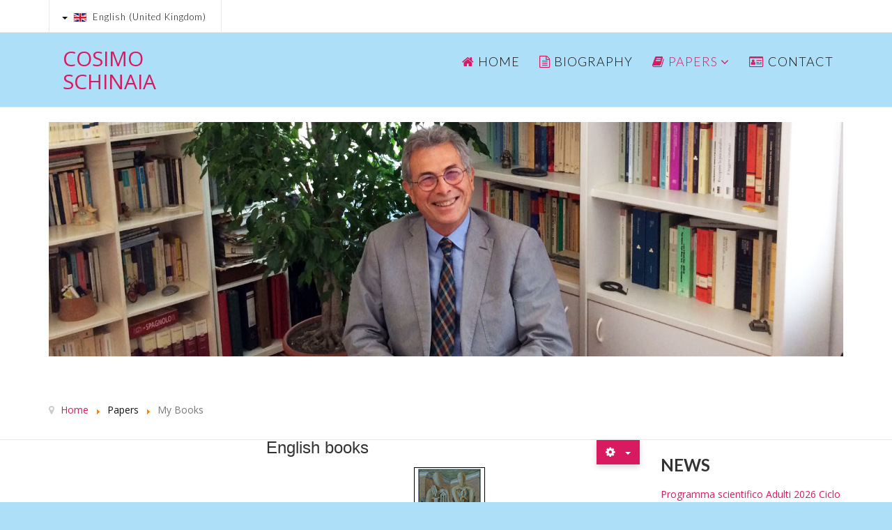

--- FILE ---
content_type: text/html; charset=utf-8
request_url: http://cosimoschinaia.it/index.php/en/pubblications/my-books
body_size: 6499
content:

<!DOCTYPE html>

<html xmlns="http://www.w3.org/1999/xhtml" xml:lang="en-gb" lang="en-gb" dir="ltr" >

<head>

	<base href="http://cosimoschinaia.it/index.php/en/pubblications/my-books" />
	<meta http-equiv="content-type" content="text/html; charset=utf-8" />
	<meta name="keywords" content="Cosimo Schinaia , Schinaia, Psichiatria, Psichiatra , pedofilia , Preti pedofili " />
	<meta name="author" content="Super User" />
	<meta name="description" content="Sito del Dottor Cosimo Schinaia " />
	<meta name="generator" content="Joomla! - Open Source Content Management" />
	<title>My Books</title>
	<link href="http://cosimoschinaia.it/index.php/it/pubblicazioni/libri" rel="alternate" hreflang="it-IT" />
	<link href="http://cosimoschinaia.it/index.php/en/pubblications/my-books" rel="alternate" hreflang="en-GB" />
	<link href="/templates/favourite/favicon.ico" rel="shortcut icon" type="image/vnd.microsoft.icon" />
	<link href="/media/jui/css/bootstrap.min.css" rel="stylesheet" type="text/css" />
	<link href="/media/jui/css/bootstrap-responsive.css" rel="stylesheet" type="text/css" />
	<link href="/templates/favourite/bootstrap/favth-bootstrap.css" rel="stylesheet" type="text/css" />
	<link href="/media/mod_languages/css/template.css?b3e5f5982ad49467616e0b85638385b0" rel="stylesheet" type="text/css" />
	<script src="/media/jui/js/jquery.min.js?b3e5f5982ad49467616e0b85638385b0" type="text/javascript"></script>
	<script src="/media/jui/js/jquery-noconflict.js?b3e5f5982ad49467616e0b85638385b0" type="text/javascript"></script>
	<script src="/media/jui/js/jquery-migrate.min.js?b3e5f5982ad49467616e0b85638385b0" type="text/javascript"></script>
	<script src="/media/system/js/caption.js?b3e5f5982ad49467616e0b85638385b0" type="text/javascript"></script>
	<script src="/media/jui/js/bootstrap.min.js?b3e5f5982ad49467616e0b85638385b0" type="text/javascript"></script>
	<script src="/templates/favourite/bootstrap/favth-bootstrap.js" type="text/javascript"></script>
	<script type="text/javascript">
jQuery(window).on('load',  function() {
				new JCaption('img.caption');
			});
	</script>
	<link href="http://cosimoschinaia.it/index.php/it/pubblicazioni/libri" rel="alternate" hreflang="x-default" />


	<meta name="viewport" content="width=device-width, initial-scale=1, maximum-scale=1">

	<!-- STYLESHEETS -->
    <!-- icons -->
  	<link rel="stylesheet" href="//maxcdn.bootstrapcdn.com/font-awesome/4.7.0/css/font-awesome.min.css" type="text/css" />
    <!-- admin -->
    <link rel="stylesheet" href="/templates/favourite/admin/admin.css" type="text/css" />
    <!-- cms -->
    <link rel="stylesheet" href="/templates/favourite/css/cms.css" type="text/css" />
    <!-- theme -->
    <link rel="stylesheet" href="/templates/favourite/css/theme.css" type="text/css" />
    <!-- style -->
    <link rel="stylesheet" href="/templates/favourite/css/style.css" type="text/css" />
    <!-- styles -->
    <link rel="stylesheet" href="/templates/favourite/css/styles/style9.css" type="text/css" />
    <!-- custom -->
    <link rel="stylesheet" href="/templates/favourite/css/custom.css" type="text/css" />

  <!-- GOOGLE FONT -->
    <!-- navigation -->
    <link href='//fonts.googleapis.com/css?family=Lato:300' rel='stylesheet' type='text/css' />
    <!-- titles -->
    <link href='//fonts.googleapis.com/css?family=Lato:700' rel='stylesheet' type='text/css' />
    <!-- text logo -->
    <link href='//fonts.googleapis.com/css?family=Open+Sans:400' rel='stylesheet' type='text/css' />
    <!-- default -->
    <link href="//fonts.googleapis.com/css?family=Open+Sans" rel="stylesheet" type="text/css" />

  <!-- PARAMETERS -->
  

<style type="text/css">

  .favnav ul.nav > li > a,
  .favnav ul.nav > li > .nav-header,
  .favnav ul.nav ul.nav-child a,
  .favnav ul.nav ul.nav-child .nav-header,
  ul.menufavth-horizontal li a,
  ul.menufavth-horizontal li .nav-header {
    text-transform: uppercase;
  }
  .favnav ul.nav > li > a,
  .favnav ul.nav > li > .nav-header,
  .favnav ul.nav ul.nav-child a,
  .favnav ul.nav ul.nav-child .nav-header {
    font-size: 18px!important;
  }
  .favnav ul.nav > li > a,
  .favnav ul.nav > li > .nav-header,
  .favnav ul.nav ul.nav-child a,
  .favnav ul.nav ul.nav-child .nav-header,
  ul.menufavth-horizontal li a,
  ul.menufavth-horizontal li .nav-header {
    font-family: 'Lato', sans-serif;
  }
  .favnav ul.nav > li > a,
  .favnav ul.nav > li > .nav-header,
  .favnav ul.nav ul.nav-child a,
  .favnav ul.nav ul.nav-child .nav-header,
  ul.menufavth-horizontal li a,
  ul.menufavth-horizontal li .nav-header {
    font-weight: 300;
  }
  .favnav ul.nav > li > a,
  .favnav ul.nav > li > .nav-header,
  .favnav ul.nav ul.nav-child a,
  .favnav ul.nav ul.nav-child .nav-header,
  ul.menufavth-horizontal li a,
  ul.menufavth-horizontal li .nav-header {
    font-style: normal;
  }
  .fav-container h3:first-of-type,
  .fav-container .page-header h2,
  .fav-container h2.item-title,
  .fav-container .hikashop_product_page h1 {
    text-align: left;
  }
  .fav-container h3:first-of-type,
  .fav-container .page-header h2,
  .fav-container h2.item-title,
  .fav-container .hikashop_product_page h1 {
    text-transform: uppercase;
  }
  .fav-container h1,
  .fav-container h2,
  .fav-container h3,
  .fav-container h4,
  .fav-container h5,
  .fav-container h6,
  .fav-container legend {
    font-family: 'Lato', sans-serif;
  }
  .fav-container h1,
  .fav-container h2,
  .fav-container h3,
  .fav-container h4,
  .fav-container h5,
  .fav-container h6,
  .fav-container legend {
    font-weight: 700;
  }
  .fav-container h1,
  .fav-container h2,
  .fav-container h3,
  .fav-container h4,
  .fav-container h5,
  .fav-container h6,
  .fav-container legend {
    font-style: normal;
  }
  #fav-offlinewrap {
    background-repeat: no-repeat; background-attachment: fixed; -webkit-background-size: cover; -moz-background-size: cover; -o-background-size: cover; background-size: cover;;
  }
  body {
    background-repeat: repeat; background-attachment: initial; -webkit-background-size: auto; -moz-background-size: auto; -o-background-size: auto; background-size: auto;;
  }
  body {
    background-color: #AEDFF8;
  }
  #fav-topbarwrap.fav-module-block-clear {
    background-repeat: repeat; background-attachment: initial; -webkit-background-size: auto; -moz-background-size: auto; -o-background-size: auto; background-size: auto;;
  }
  #fav-slidewrap.fav-module-block-clear {
    background-repeat: repeat; background-attachment: initial; -webkit-background-size: auto; -moz-background-size: auto; -o-background-size: auto; background-size: auto;;
  }
  #fav-introwrap.fav-module-block-clear {
    background-repeat: repeat; background-attachment: initial; -webkit-background-size: auto; -moz-background-size: auto; -o-background-size: auto; background-size: auto;;
  }
  #fav-breadcrumbswrap.fav-module-block-clear {
    background-repeat: repeat; background-attachment: initial; -webkit-background-size: auto; -moz-background-size: auto; -o-background-size: auto; background-size: auto;;
  }
  #fav-leadwrap.fav-module-block-clear {
    background-repeat: repeat; background-attachment: initial; -webkit-background-size: auto; -moz-background-size: auto; -o-background-size: auto; background-size: auto;;
  }
  #fav-promowrap.fav-module-block-clear {
    background-repeat: repeat; background-attachment: initial; -webkit-background-size: auto; -moz-background-size: auto; -o-background-size: auto; background-size: auto;;
  }
  #fav-primewrap.fav-module-block-clear {
    background-repeat: repeat; background-attachment: initial; -webkit-background-size: auto; -moz-background-size: auto; -o-background-size: auto; background-size: auto;;
  }
  #fav-showcasewrap.fav-module-block-clear {
    background-repeat: repeat; background-attachment: initial; -webkit-background-size: auto; -moz-background-size: auto; -o-background-size: auto; background-size: auto;;
  }
  #fav-featurewrap.fav-module-block-clear {
    background-repeat: repeat; background-attachment: initial; -webkit-background-size: auto; -moz-background-size: auto; -o-background-size: auto; background-size: auto;;
  }
  #fav-focuswrap.fav-module-block-clear {
    background-repeat: repeat; background-attachment: initial; -webkit-background-size: auto; -moz-background-size: auto; -o-background-size: auto; background-size: auto;;
  }
  #fav-portfoliowrap.fav-module-block-clear {
    background-repeat: repeat; background-attachment: initial; -webkit-background-size: auto; -moz-background-size: auto; -o-background-size: auto; background-size: auto;;
  }
  #fav-screenwrap.fav-module-block-clear {
    background-repeat: repeat; background-attachment: initial; -webkit-background-size: auto; -moz-background-size: auto; -o-background-size: auto; background-size: auto;;
  }
  #fav-topwrap.fav-module-block-clear {
    background-repeat: repeat; background-attachment: initial; -webkit-background-size: auto; -moz-background-size: auto; -o-background-size: auto; background-size: auto;;
  }
  #fav-maintopwrap.fav-module-block-clear {
    background-repeat: repeat; background-attachment: initial; -webkit-background-size: auto; -moz-background-size: auto; -o-background-size: auto; background-size: auto;;
  }
  #fav-mainbottomwrap.fav-module-block-clear {
    background-repeat: repeat; background-attachment: initial; -webkit-background-size: auto; -moz-background-size: auto; -o-background-size: auto; background-size: auto;;
  }
  #fav-bottomwrap.fav-module-block-clear {
    background-repeat: repeat; background-attachment: initial; -webkit-background-size: auto; -moz-background-size: auto; -o-background-size: auto; background-size: auto;;
  }
  #fav-notewrap.fav-module-block-clear {
    background-repeat: repeat; background-attachment: initial; -webkit-background-size: auto; -moz-background-size: auto; -o-background-size: auto; background-size: auto;;
  }
  #fav-basewrap.fav-module-block-clear {
    background-repeat: repeat; background-attachment: initial; -webkit-background-size: auto; -moz-background-size: auto; -o-background-size: auto; background-size: auto;;
  }
  #fav-blockwrap.fav-module-block-clear {
    background-repeat: repeat; background-attachment: initial; -webkit-background-size: auto; -moz-background-size: auto; -o-background-size: auto; background-size: auto;;
  }
  #fav-userwrap.fav-module-block-clear {
    background-repeat: repeat; background-attachment: initial; -webkit-background-size: auto; -moz-background-size: auto; -o-background-size: auto; background-size: auto;;
  }
  #fav-footerwrap.fav-module-block-clear {
    background-repeat: repeat; background-attachment: initial; -webkit-background-size: auto; -moz-background-size: auto; -o-background-size: auto; background-size: auto;;
  }
  #fav-footerwrap.fav-module-block-color {
    background-color: #324047;
  }
  #fav-footerwrap h3:first-of-type {
    color: #E8F0FF;
  }
  #fav-footerwrap a {
    color: #73B9FF;
  }
  #fav-footerwrap a:hover {
    color: #FFFFFF;
  }
  .fav-container a.text-logo,
  .fav-container a.text-logo:hover,
  .fav-container a.text-logo:focus {
    color: #D81B60;
  }
  .fav-container a.text-logo,
  #fav-logo h1 {
    font-family: 'Open Sans', sans-serif;
  }
  .fav-container a.text-logo,
  #fav-logo h1 {
    font-weight: 400;
  }
  .fav-container a.text-logo,
  #fav-logo h1 {
    font-style: normal;
  }
  .fav-container a.text-logo {
    padding: 20px;
  }
  .retina-logo {
    height: 52px;
  }
  .retina-logo {
    width: 188px;
  }
  .retina-logo {
    padding: 0px;
  }
  .retina-logo {
    margin: 0px;
  }

</style>

  <!-- GOOGLE ANALYTICS TRACKING CODE -->
  
  <!-- FAVTH SCRIPTS -->
  <script src="/templates/favourite/js/favth-scripts.js"></script>

</head>

<body>

  <div id="fav-containerwrap" class="favth-clearfix">
    <div class="fav-transparent">

  	  <!-- NAVBAR -->
      <div id="fav-navbarwrap" class="favth-visible-xs">
    		<div class="favth-navbar favth-navbar-default">
          <div id="fav-navbar" class="favth-container">

    				<div class="favth-navbar-header">
              <div id="fav-logomobile" class="favth-clearfix">
                                                                  <h1>
                    <a class="text-logo" href="/">COSIMO SCHINAIA</a>
                  </h1>
                                                              </div>

              
              <div id="fav-navbar-btn" class="favth-clearfix">
                <button type="button" class="favth-navbar-toggle favth-collapsed" data-toggle="favth-collapse" data-target=".favth-collapse" aria-expanded="false">

                  <span class="favth-sr-only">Toggle navigation</span>
                  <span class="favth-icon-bar"></span>
                  <span class="favth-icon-bar"></span>
                  <span class="favth-icon-bar"></span>
                </button>
              </div>
            </div>

  					<div class="favth-collapse favth-navbar-collapse">
  						  							<div id="fav-navbar-collapse">
                    								<div class="moduletable" ><ul class="nav menu mod-list">
<li class="item-138 default"><a href="/index.php/en/" class="fa-home">Home</a></li><li class="item-114"><a href="/index.php/en/biography" class="fa-file-text-o">biography</a></li><li class="item-129 active deeper parent"><span class="nav-header fa-book">Papers</span>
<ul class="nav-child unstyled small"><li class="item-131 current active"><a href="/index.php/en/pubblications/my-books" >My Books</a></li><li class="item-130"><a href="/index.php/en/pubblications/articles" >Articles</a></li></ul></li><li class="item-132"><a href="/index.php/en/contact" class="fa-id-card-o">Contact</a></li></ul>
</div>
  							</div>
  						  					</div>

    			</div>
    	  </div>
      </div>

  		<div id="fav-container" class="fav-container">

  			<!-- NOTICE -->
  			
        <!-- TOPBAR -->
        
          <div id="fav-topbarwrap" class="fav-module-block-light">
            <div class="fav-transparent">
              <div class="favth-container">
                <div class="favth-row">

                  <div id="fav-topbar" class="favth-clearfix">

                                          
                          <div id="fav-topbar1" class="favth-col-lg-12 favth-col-md-12 favth-col-sm-12 favth-col-xs-12">

                            <div class="moduletable" ><div class="mod-languages">

	<div class="btn-group">
														<a href="#" data-toggle="dropdown" class="btn dropdown-toggle">
					<span class="caret"></span>
											&nbsp;<img src="/media/mod_languages/images/en_gb.gif" alt="" />										English (United Kingdom)				</a>
							<ul class="lang-inline dropdown-menu" dir="ltr">
									<li>
				<a href="/index.php/it/pubblicazioni/libri">
											<img src="/media/mod_languages/images/it_it.gif" alt="" />									Italiano (Italia)				</a>
				</li>
																<li class="lang-active">
				<a href="http://cosimoschinaia.it/index.php/en/pubblications/my-books">
											<img src="/media/mod_languages/images/en_gb.gif" alt="" />									English (United Kingdom)				</a>
				</li>
							</ul>
	</div>

</div>
</div>

                          </div>

                                                                                                                                                                                                                                                            
                  </div>

                </div>
              </div>
            </div>
          </div>

        
        <!-- HEADER -->
        <div id="fav-headerwrap">
          <div class="favth-container">
            <div class="favth-row">

                <div id="fav-header" class="favth-clearfix">

                  <div id="fav-logo" class="favth-col-lg-3 favth-col-md-3 favth-col-sm-12 favth-hidden-xs">
                                                                                  <h1>
                        <a class="text-logo" href="/">COSIMO SCHINAIA</a>
                      </h1>
                                                                              </div>

                                  <div id="fav-nav" class="favth-col-lg-9 favth-col-md-9 favth-col-sm-12 favth-hidden-xs">
                    <div class="favnav">
                      <div class="favth-clearfix">
                        <div class="moduletable" ><ul class="nav menu mod-list">
<li class="item-138 default"><a href="/index.php/en/" class="fa-home">Home</a></li><li class="item-114"><a href="/index.php/en/biography" class="fa-file-text-o">biography</a></li><li class="item-129 active deeper parent"><span class="nav-header fa-book">Papers</span>
<ul class="nav-child unstyled small"><li class="item-131 current active"><a href="/index.php/en/pubblications/my-books" >My Books</a></li><li class="item-130"><a href="/index.php/en/pubblications/articles" >Articles</a></li></ul></li><li class="item-132"><a href="/index.php/en/contact" class="fa-id-card-o">Contact</a></li></ul>
</div>
                      </div>
                    </div>
                  </div>
                
                </div>

            </div>
          </div>
        </div>

        <!-- SLIDE -->
                  <div id="fav-slidewrap" class="fav-module-block-light">
            <div class="fav-transparent">
              <div class="favth-container">
                <div class="favth-row">

                  <div id="fav-slide" class="favth-content-block favth-clearfix">
                    <div class="favth-col-lg-12 favth-col-md-12 favth-col-sm-12 favth-col-xs-12">
                      <div class="moduletable" >

<div class="custom"  >
	<p><img src="/images/headers/cosimoschinaia1.jpg" alt="" /></p></div>
</div>
                    </div>
                  </div>

                </div>
              </div>
            </div>
          </div>
        
  			<!-- INTRO -->
        
                  <div id="fav-breadcrumbswrap" class="fav-module-block-light">
            <div class="fav-transparent">
              <div class="favth-container">
                <div class="favth-row">

                  <div id="fav-breadcrumbs" class="favth-content-block favth-clearfix">
                    <div class="favth-col-lg-12 favth-col-md-12 favth-col-sm-12 favth-col-xs-12">
                      <div class="moduletable" ><div aria-label="Breadcrumbs" role="navigation">
	<ul itemscope itemtype="https://schema.org/BreadcrumbList" class="breadcrumb">
					<li class="active">
				<span class="divider icon-location"></span>
			</li>
		
						<li itemprop="itemListElement" itemscope itemtype="https://schema.org/ListItem">
											<a itemprop="item" href="/index.php/en/" class="pathway"><span itemprop="name">Home</span></a>
					
											<span class="divider">
							<img src="/media/system/images/arrow.png" alt="" />						</span>
										<meta itemprop="position" content="1">
				</li>
							<li itemprop="itemListElement" itemscope itemtype="https://schema.org/ListItem">
											<span itemprop="name">
							Papers						</span>
					
											<span class="divider">
							<img src="/media/system/images/arrow.png" alt="" />						</span>
										<meta itemprop="position" content="2">
				</li>
							<li itemprop="itemListElement" itemscope itemtype="https://schema.org/ListItem" class="active">
					<span itemprop="name">
						My Books					</span>
					<meta itemprop="position" content="3">
				</li>
				</ul>
</div>
</div>
                    </div>
                  </div>

                </div>
              </div>
            </div>
          </div>
        
        <!-- LEAD -->
        
  			<!-- PROMO -->
        
        <!-- PRIME -->
        
  			<!-- SHOWCASE -->
        
        <!-- FEATURE -->
        
        <!-- FOCUS -->
        
        <!-- PORTFOLIO -->
        
        <!-- SCREEN -->
        
  			<!-- TOP -->
        
  			<!-- MAINTOP -->
  			
  			<!-- MAIN -->
        <div id="fav-mainwrap">
          <div class="favth-container">
            <div class="favth-row">

  						<div id="fav-main" class="favth-clearfix">

  							  								<div id="fav-maincontent" class="favth-col-lg-9 favth-col-md-9 favth-col-sm-9 favth-col-xs-12">
  									<div id="system-message-container">
	</div>

  									<div class="item-page" itemscope itemtype="https://schema.org/Article">
	<meta itemprop="inLanguage" content="en-GB" />
	
		
								
<div class="icons">
	
					<div class="btn-group pull-right">
				<button class="btn dropdown-toggle" type="button" id="dropdownMenuButton-27" aria-label="User tools"
				data-toggle="dropdown" aria-haspopup="true" aria-expanded="false">
					<span class="icon-cog" aria-hidden="true"></span>
					<span class="caret" aria-hidden="true"></span>
				</button>
								<ul class="dropdown-menu" aria-labelledby="dropdownMenuButton-27">
											<li class="print-icon"> <a href="/index.php/en/pubblications/my-books?tmpl=component&amp;print=1" title="Print article < My Books >" onclick="window.open(this.href,'win2','status=no,toolbar=no,scrollbars=yes,titlebar=no,menubar=no,resizable=yes,width=640,height=480,directories=no,location=no'); return false;" rel="nofollow">			<span class="icon-print" aria-hidden="true"></span>
		Print	</a> </li>
																<li class="email-icon"> <a href="/index.php/en/component/mailto/?tmpl=component&amp;template=favourite&amp;link=dcb803e73c6794a2cd3faf1389420d1fdee398b4" title="Email this link to a friend" onclick="window.open(this.href,'win2','width=400,height=550,menubar=yes,resizable=yes'); return false;" rel="nofollow">			<span class="icon-envelope" aria-hidden="true"></span>
		Email	</a> </li>
														</ul>
			</div>
		
	</div>
			
		
	
	
		
								<div itemprop="articleBody">
		<p style="text-align: center;"><span style="font-family: tahoma,arial,helvetica,sans-serif; font-size: 18pt;">English books</span></p>
<table style="width: 82.6226%; height: 95px;" cellpadding="20">
<tbody>
<tr style="height: 156px;">
<td style="width: 565px; height: 156px;">
<p style="text-align: center;"><a href="/index.php/en/psychoanalysis"><span style="font-family: tahoma, arial, helvetica, sans-serif; font-size: 14pt; color: #999999;">Psychoanalysis and Architecture. The Inside and the Outside</span></a></p>
<p style="text-align: center;"><a href="/index.php/en/psychoanalysis"><span style="font-family: tahoma, arial, helvetica, sans-serif; font-size: 14pt; color: #999999;">&nbsp;Karnac, London, 2016</span></a></p>
</td>
<td style="width: 194px; height: 156px;">
<p><a href="/index.php/en/psychoanalysis"><img style="border: 1px solid #000000;" title="Psychoanalysis and Architecture" src="/images/Libri/PsychoanalysisR.jpg" alt="PsychoanalysisR" /></a></p>
<p>&nbsp;</p>
</td>
</tr>
<tr style="height: 156px;">
<td style="width: 565px; height: 156px;">
<p style="text-align: center;"><a href="/index.php/en/on-paedophilia"><span style="font-family: tahoma, arial, helvetica, sans-serif; font-size: 14pt; color: #999999;">On Paedophilia<br /></span></a></p>
<p style="text-align: center;"><a href="/index.php/en/on-paedophilia"><span style="font-family: tahoma, arial, helvetica, sans-serif; font-size: 14pt; color: #999999;">Karnac, London, 2010</span>&nbsp;</a></p>
</td>
<td style="width: 194px; height: 156px;"><a href="/index.php/en/on-paedophilia"><img style="border: 1px solid #000000;" title="On Paedophilia" src="/images/Libri/onpaedophilia_inglese_R.jpg" alt="onpaedophilia inglese R" /></a></td>
</tr>
</tbody>
</table>
<p>&nbsp;</p>
<p style="text-align: center;"><span style="font-family: tahoma,arial,helvetica,sans-serif; font-size: 18pt;">Books in other languages</span></p>
<p>&nbsp;</p>
<table style="width: 82.6226%; height: 95px;" cellpadding="20">
<tbody>
<tr style="height: 156px;">
<td style="width: 565px; height: 156px;">
<p style="text-align: center;"><a href="/index.php/en/interno-externo"><span style="color: #999999; font-family: tahoma, arial, helvetica, sans-serif; font-size: 14pt;">Interno Externo</span></a></p>
<p style="text-align: center;"><a href="/index.php/en/interno-externo"><span style="color: #999999; font-family: tahoma, arial, helvetica, sans-serif; font-size: 14pt;">Ediciones Biebes, 2019</span></a></p>
</td>
<td style="width: 194px; height: 156px;"><a href="/index.php/en/interno-externo"><img style="border: 1px solid #000000;" title="Interno Externo" src="/images/Libri/internoexternospagnoloR.jpg" alt="Interno externo" /></a></td>
</tr>
<tr style="height: 156px;">
<td style="width: 565px; height: 156px;">
<p style="text-align: center;"><a href="/index.php/en/pubblications/my-books/9-libri/71-pedofilia-e-psicoanalisi"><span style="color: #999999; font-family: tahoma, arial, helvetica, sans-serif; font-size: 14pt;">Pedofilia e Psicoanalisi</span></a></p>
<p style="text-align: center;"><a href="/index.php/en/pubblications/my-books/9-libri/71-pedofilia-e-psicoanalisi"><span style="font-family: tahoma, arial, helvetica, sans-serif; font-size: 14pt; color: #999999;">Bollati,&nbsp;Boringhieri, 2019</span></a></p>
<p>&nbsp;</p>
</td>
<td style="width: 194px; height: 156px;">
<p><a href="/index.php/en/pubblications/my-books/9-libri/71-pedofilia-e-psicoanalisi"><img style="border: 1px solid #000000;" title="Pedfolia e psicoanalisi" src="/images/Libri/pedfoliapsicoanalisiR.jpg" alt="pedfoliapsicoanalisi" /></a></p>
</td>
</tr>
<tr style="height: 156px;">
<td style="width: 565px; height: 156px;">
<p style="text-align: center;"><a href="/index.php/en/il-presepio-dei-folli"><span style="color: #999999; font-family: tahoma, arial, helvetica, sans-serif; font-size: 14pt;">Il Presepio dei folli</span></a></p>
<p style="text-align: center;"><a href="/index.php/en/il-presepio-dei-folli"><span style="font-family: tahoma, arial, helvetica, sans-serif; font-size: 14pt; color: #999999;">Alpes Italia,&nbsp;Roma, 2018</span></a></p>
<p>&nbsp;</p>
</td>
<td style="width: 194px; height: 156px;">
<p><a href="/index.php/en/il-presepio-dei-folli"><img style="border: 1px solid #000000;" title="Il presepio dei folli" src="/images/Libri/ilpresepiodeifolli_R.jpg" alt="ilpresepiodeifolli" /></a></p>
</td>
</tr>
<tr style="height: 156px;">
<td style="width: 565px; height: 156px;">
<p style="text-align: center;"><a href="/index.php/en/figures-de-la-pedophilie-ed-francese"><span style="color: #999999; font-family: tahoma, arial, helvetica, sans-serif; font-size: 14pt;">Figures de la pédophilie</span></a></p>
<p style="text-align: center;"><a href="/index.php/en/figures-de-la-pedophilie-ed-francese"><span style="color: #999999; font-family: tahoma, arial, helvetica, sans-serif; font-size: 14pt;">L’Harmattan, Paris, 2017</span></a></p>
</td>
<td style="width: 194px; height: 156px;">
<p><a href="/index.php/en/figures-de-la-pedophilie-ed-francese"><img style="border: 1px solid #000000;" title="Figures de la pédophilie" src="/images/Libri/figures_de_la_pedophilieR.jpg" alt="figures de la pedophilieR" /></a></p>
<p>&nbsp;</p>
</td>
</tr>
<tr style="height: 156px;">
<td style="width: 565px; height: 156px;">
<p style="text-align: center;"><a href="/index.php/en/pedofilia-ed-polacca"><span style="font-family: tahoma, arial, helvetica, sans-serif; font-size: 14pt; color: #999999;">Psychoanaliza i świat pedofila</span></a></p>
<p style="text-align: center;"><a href="/index.php/en/pedofilia-ed-polacca"><span style="font-family: tahoma, arial, helvetica, sans-serif; font-size: 14pt; color: #999999;">Gdańsk, 2016</span></a></p>
</td>
<td style="width: 194px; height: 156px;">
<p><a href="/index.php/en/pedofilia-ed-polacca"><img style="border: 1px solid #000000;" title="Psychoanaliza i świat pedofila" src="/images/Libri/pedofiliapolaccaR.jpg" alt="pedofiliapolaccaR" /></a></p>
<p>&nbsp;</p>
</td>
</tr>
<tr style="height: 156px;">
<td style="width: 565px; height: 156px;">
<p style="text-align: center;"><a href="/index.php/en/pedofilia-pedofilias-ed-brasiliana"><span style="font-family: tahoma, arial, helvetica, sans-serif; font-size: 14pt; color: #999999;">Pedofilia Pedofilias. A psicanálise e o mundo do pedofilo</span></a></p>
<p style="text-align: center;"><a href="/index.php/en/pedofilia-pedofilias-ed-brasiliana"><span style="font-family: tahoma, arial, helvetica, sans-serif; font-size: 14pt; color: #999999;">&nbsp;EDUSP, San Paolo, 2011</span></a></p>
</td>
<td style="width: 194px; height: 156px;">
<p><a href="/index.php/en/pedofilia-pedofilias-ed-brasiliana"><img style="border: 1px solid #000000;" title="Pedofilia Pedofilias" src="/images/Libri/pedofilia_pedofilias_brasilianaR.jpg" alt="pedofilia pedofilias brasilianaR" /></a></p>
<p>&nbsp;</p>
</td>
</tr>
<tr style="height: 156px;">
<td style="width: 565px; height: 156px;">
<p style="text-align: center;"><a href="/index.php/en/pedofilia-pedofilias-ed-spagnola"><span style="font-family: tahoma, arial, helvetica, sans-serif; font-size: 14pt; color: #999999;">Pedofilia pedofilias. El psicoanálisis y el mundo del pedofilo</span></a></p>
<p style="text-align: center;"><a href="/index.php/en/pedofilia-pedofilias-ed-spagnola"><span style="font-family: tahoma, arial, helvetica, sans-serif; font-size: 14pt; color: #999999;">&nbsp;El Duende, Madrid, 2011</span></a></p>
</td>
<td style="width: 194px; height: 156px;">
<p><a href="/index.php/en/pedofilia-pedofilias-ed-spagnola"><img style="border: 1px solid #000000;" title="Pedofilia pedofilias" src="/images/Libri/pedofilia_pedofilias_spagnoloR.jpg" alt="pedofilia pedofilias spagnoloR" /></a></p>
<p>&nbsp;</p>
</td>
</tr>
<tr style="height: 156px;">
<td style="width: 565px; height: 156px;">
<p style="text-align: center;"><a href="/index.php/en/interno-esterno"><span style="color: #999999; font-family: tahoma, arial, helvetica, sans-serif; font-size: 14pt;">Interno Esterno</span></a></p>
<p style="text-align: center;"><a href="/index.php/en/interno-esterno"><span style="font-family: tahoma, arial, helvetica, sans-serif; font-size: 14pt; color: #999999;">Alpes Italia,&nbsp;Roma, 2016</span></a></p>
</td>
<td style="width: 194px; height: 156px;"><a href="/index.php/en/interno-esterno"><img style="border: 1px solid #000000;" title="Interno Esterno" src="/images/Libri/internoesternoR.jpg" alt="internoesterno" /></a></td>
</tr>
<tr style="height: 156px;">
<td style="width: 565px; height: 156px;">
<p style="text-align: center;"><a href="/index.php/en/il-dentro-e-il-fuori"><span style="font-size: 14pt; color: #999999;">Il dentro e il fuori. Psicoanalisi e architettura.</span></a></p>
<p style="text-align: center;"><a href="/index.php/en/il-dentro-e-il-fuori"><span style="font-size: 14pt; color: #999999;">Il Melangolo, Genova, 2014</span></a></p>
</td>
<td style="width: 194px; height: 156px;">
<p>&nbsp;</p>
<p>.<a href="/index.php/en/il-dentro-e-il-fuori"><img style="border: 1px solid #000000;" title="Il dentro e il fuori. Psicoanalisi e architettura" src="/images/Libri/copertina-IldentroeilfuoriR.jpg" alt="Il dentro e il fuori" /></a></p>
</td>
</tr>
<tr style="height: 156px;">
<td style="width: 565px; height: 156px;">
<p style="text-align: center;"><a href="/index.php/en/altri-sguardi"><span style="color: #999999; font-family: tahoma, arial, helvetica, sans-serif; font-size: 14pt;">Altri Sguardi</span></a></p>
<p style="text-align: center;"><a href="/index.php/en/altri-sguardi"><span style="font-family: tahoma, arial, helvetica, sans-serif; font-size: 14pt; color: #999999;">Immagini della follia tra memoria e progetto</span></a><br /><a href="/index.php/en/altri-sguardi"><span style="font-family: tahoma, arial, helvetica, sans-serif; font-size: 14pt; color: #999999;"> T-Scrivo, Roma, 2001</span></a></p>
</td>
<td style="width: 194px; height: 156px;">
<p>.<a href="/index.php/en/altri-sguardi"><img style="border: 1px solid #000000;" title="Altri Sguardi" src="/images/Libri/altri_sguardiR.jpg" alt="altri sguardiR" /></a></p>
</td>
</tr>
<tr style="height: 156px;">
<td style="width: 565px; height: 156px;">
<p style="text-align: center;"><a href="/index.php/en/pedofilia-pedofilie"><span style="font-size: 14pt; color: #999999;">Pedofilia pedofilie. La psicoanalisi e il mondo del pedofilo</span></a></p>
<p style="text-align: center;"><a href="/index.php/en/pedofilia-pedofilie"><span style="font-size: 14pt; color: #999999;"> Bollati Boringhieri, Torino, 2001</span></a></p>
</td>
<td style="width: 194px; height: 156px;">
<p><a href="/index.php/en/pedofilia-pedofilie"><img style="border: 1px solid #000000;" title="Pedofilia pedofilie. La psicoanalisi e il mondo del pedofilo" src="/images/Libri/pedofiliapedofilieR.png" alt="Pedofilia pedofilie" /></a></p>
</td>
</tr>
<tr style="height: 156px;">
<td style="width: 565px; height: 156px;">
<p style="text-align: center;"><a href="/index.php/en/il-cantiere-delle-idee"><span style="color: #999999; font-family: tahoma, arial, helvetica, sans-serif; font-size: 14pt;">Il cantiere delle idee. Le feste nell’ex ospedale psichiatrico di Cogoleto</span></a></p>
<p style="text-align: center;"><a href="/index.php/en/il-cantiere-delle-idee"><span style="color: #999999; font-family: tahoma, arial, helvetica, sans-serif; font-size: 14pt;">La clessidra, Genova, 1998&nbsp;</span></a></p>
</td>
<td style="width: 194px; height: 156px;">&nbsp;<a href="/index.php/it/il-cantiere-delle-idee"><img style="border: 1px solid #000000;" title="Il cantiere delle idee. Le feste nell’ex ospedale psichiatrico di Cogoleto" src="/images/Libri/Il-Cantiere-delle-ideeR.jpg" alt="Il Cantiere delle idee" width="91" height="136" /></a></td>
</tr>
<tr style="height: 168.313px;">
<td style="width: 565px; height: 168.313px;">
<p style="text-align: center;"><a href="/index.php/en/dal-manicomio-alla-citta"><span style="font-size: 14pt; color: #999999;">Dal manicomio alla città. L’"altro presepe" di Cogoleto</span></a></p>
<p style="text-align: center;"><a href="/index.php/en/dal-manicomio-alla-citta"><span style="font-size: 14pt; color: #999999;">Laterza, Roma-Bari, 1997</span></a></p>
</td>
<td style="width: 194px; height: 168.313px;"><a href="/index.php/en/dal-manicomio-alla-citta"><img style="border: 1px solid #000000; float: left;" title="Dal manicomio alla città. L’&quot;altro presepe&quot; di Cogoleto" src="/images/Libri/manicomiocittaIT1_R.jpg" alt="Dal manicomio alla città" /></a></td>
</tr>
<tr style="height: 168.313px;">
<td style="width: 565px; height: 168.313px;">
<p style="text-align: center;"><a href="/index.php/en/dal-manicomio-alla-citta"><span style="font-size: 14pt; color: #999999;">Pädophilie. Eine Psychoanalytische Untersuchung</span></a></p>
<p style="text-align: center;"><a href="/index.php/en/dal-manicomio-alla-citta"><span style="font-size: 14pt; color: #999999;">Psychosozial-Verlag, 2018</span></a></p>
</td>
<td style="width: 194px; height: 168.313px;"><a href="/index.php/en/dal-manicomio-alla-citta"><img style="border: 1px solid #000000; float: left;" title="Pädophilie" src="/images/Libri/pedofiliaintedescoR.jpg" alt="Pädophilie" width="102" height="147" /></a></td>
</tr>
</tbody>
</table>	</div>

	
							</div>

  								</div>
  								<div id="fav-sidebar2" class="favth-col-lg-3 favth-col-md-3 favth-col-sm-3 favth-col-xs-12">
  										<div class="moduletable" ><h3>News</h3><ul class="category-module mod-list">
						<li>
									<a class="mod-articles-category-title " href="/index.php/en/news-archive/205-programma-scientifico-adulti-2026-ciclo-di-tre-seminari-in-forma-mista">Programma scientifico Adulti 2026 Ciclo di tre seminari in forma mista</a>
				
				
				
				
				
				
									<p class="mod-articles-category-introtext">
						&nbsp; 
 &nbsp; 
Centro Psiconalitico di Bologna 
 
 &nbsp; 
 DIPENDENZA DALL’UMANO, 
 DIPENDENZA DALNON UMANO...					</p>
				
							</li>
					<li>
									<a class="mod-articles-category-title " href="/index.php/en/news-archive/204-presentazione-del-volume-contro-il-catastrofismo">Presentazione del volume :  CONTRO IL CATASTROFISMO</a>
				
				
				
				
				
				
									<p class="mod-articles-category-introtext">
						&nbsp; 
 &nbsp; 
Mercoledì 14 gennaio 2026, ore 17.30al Museo Biblioteca dell’AttoreVia del...					</p>
				
							</li>
					<li>
									<a class="mod-articles-category-title " href="/index.php/en/news-archive/203-pensieri-verticali">Pensieri verticali </a>
				
				
				
				
				
				
									<p class="mod-articles-category-introtext">
						&nbsp; 
 Mi fa piacere invitarvi al teatro grande di Brescia domenica alle 10.30...					</p>
				
							</li>
			</ul>
</div><div class="moduletable" ><ul class="nav menu mod-list">
<li class="item-134"><a href="/index.php/en/news-archive" >News archive</a></li></ul>
</div>
  									</div>
  							
  						</div>

            </div>
  				</div>
  			</div>

  			<!-- MAINBOTTOM -->
        
  			<!-- BOTTOM -->
        
        <!-- NOTE -->
        
        <!-- BASE -->
        
        <!-- BLOCK -->
        
        <!-- USER -->
        
        <!-- MAP -->
        
  			<!-- FOOTER -->
        
          <div id="fav-footerwrap" class="fav-module-block-color">
            <div class="fav-transparent">
              <div class="favth-container">
                <div class="favth-row">

                  <div id="fav-footer" class="favth-content-block favth-clearfix">

                                          
                          <div id="fav-footer1" class="favth-col-lg-12 favth-col-md-12 favth-col-sm-12 favth-col-xs-12">

                            <div class="moduletable" ><h3>Cosimo Schinaia</h3>

<div class="custom"  >
	<table style="width: 600px; height: 73px;">
<tbody>
<tr>
<td>Via B. Castello 8/18<br />16121 Genova</td>
<td>Telefono : +39010584127 &nbsp;+393394770819<br />Mail : <a href="/index.php/it/contatti">cosimo.schinaia@gmail.com</a></td>
</tr>
<tr>
<td><a href="/index.php/en/informativa-cookies" target="_blank" rel="noopener noreferrer">Privacy Policy e Cookie Policy</a></td>
<td>&nbsp;</td>
</tr>
</tbody>
</table></div>
</div>

                          </div>

                                                                                                                                                                                                                                                            
                  </div>

                </div>
              </div>
            </div>
          </div>

        
  			<!-- COPYRIGHT -->
  			
          <div id="fav-copyrightwrap">
            <div class="favth-container">
              <div class="favth-row">

                  
                  
                    <div id="fav-copyright" class="favth-content-block favth-clearfix">

                                              <div id="fav-showcopyright"
                          class="favth-col-lg-12 favth-col-md-12 favth-col-sm-12 favth-col-xs-12">
                            <p>&#0169; 2026
                              <a href="http://www.seco.pi.it" target="_blank">
                                Seco s.n.c.                              </a>

                            </p>

                        </div>
                      
                      
                      
                    </div>
                  
              </div>
            </div>
          </div>

        
  			<!-- DEBUG -->
        
  			<!-- BACKTOP -->
        <div id="fav-backtopwrap">
    			<div class="favth-container">
    				<div class="favth-row">
    					    						<div id="fav-backtop" class="favth-col-lg-12 favth-col-md-12 favth-col-sm-12 favth-col-xs-12">
    							<a href="#" class="btn backtop" title="Back to Top">
                    <i class="fa fa-angle-up"></i>
    							</a>
    						</div>
    					    				</div>
    			</div>
        </div>

  		</div><!-- /fav-container -->

    </div><!-- /fav-overlay -->
  </div><!-- /fav-containerwrap -->

</body>
</html>


--- FILE ---
content_type: text/css
request_url: http://cosimoschinaia.it/templates/favourite/css/theme.css
body_size: 12628
content:
/*
/   name           Favourite
/   version        4.1
/   description    Responsive and customizable Joomla!3 template
/   demo           http://demo.favthemes.com/favourite
/   author         FavThemes
/   author URL     https://www.favthemes.com
/   copyright      Copyright (C) 2012-2017 FavThemes.com. All Rights Reserved.
/   license        Licensed under GNU/GPLv3 (http://www.gnu.org/licenses/gpl-3.0.html)
*/

/*
////////////////////////////////////////////////////////////////////////////////

  1. reset
  2. header
  3. logo
  4. navigation
    4.1. main navigation
    4.2. vertical menus
    4.3. horizontal menus
  5. module positions
  6. titles
  7. buttons
  8. variations
  9. custom pages
  10. typography
  11. bootstrap
  12. integrations

////////////////////////////////////////////////////////////////////////////////
*/

/*//////////////////////////////////////////////////////////////////////////////

1. reset

//////////////////////////////////////////////////////////////////////////////*/

/* general */
body { line-height: 1.6em; }

/*/// mobile ///*/
@media (max-width: 767px) {
  body { padding: 0; }
}

/* links */
a { color: #9e9e9e; }
a:hover, a:focus { color: #111; outline: none; text-decoration: none; }

/* lists */
ul { list-style-type: none; padding-left: 0; }
ul, ol {  margin-left: inherit; }

/* typography */
p { margin: 0 0 1em 0; }

/* images */
img { max-width: 100%; height: auto; display: inline-block; }
/*p img { padding: 7px; background-color: rgba(17, 17, 17, 0.1); }*/
.moduletable.favth-clear p img { background-color: rgba(255, 255, 255, 0.1); }

/* select */
select { line-height: 20px; min-height: 30px; width: 220px; }

/* grid */
div[class^="favth-col-"], div[class*=" favth-col-"] { min-height: 0; }

/*//////////////////////////////////////////////////////////////////////////////

2. header

//////////////////////////////////////////////////////////////////////////////*/

/*/
///
///  default
///
/*/

/* layout */
#fav-headerwrap {
  position: relative;
  border-bottom: 1px solid #e7e7e7;
}
#fav-headerwrap li a,
#fav-headerwrap .nav-header,
#fav-headerwrap p {
  color: #111;
}

/* links */
#fav-headerwrap .favnav li.active a,
#fav-headerwrap .favnav li a:hover,
#fav-headerwrap .favnav li a:focus,
#fav-headerwrap .favnav li.active .nav-header,
#fav-headerwrap .favnav li .nav-header:hover,
#fav-headerwrap .favnav li .nav-header:focus {
  color: #9e9e9e;
  background-color: transparent;
}

/* icons */
#fav-headerwrap .favnav li a[class^="fa-"]:before,
#fav-headerwrap .favnav li a[class*=" fa-"]:before,
#fav-headerwrap .favnav li .nav-header[class^="fa-"]:before,
#fav-headerwrap .favnav li .nav-header[class*=" fa-"]:before {
  color: #9e9e9e;
}

/* navigation arrows */
#fav-headerwrap .favnav .nav-child:before {
  border-right: 7px solid transparent;
  border-bottom: 7px solid #9e9e9e;
  border-left: 7px solid transparent;
  border-bottom-color: #9e9e9e;
  content: '';
}
#fav-headerwrap .favnav .nav-child:after {
  border-right: 6px solid transparent;
  border-bottom: 6px solid #9e9e9e;
  border-left: 6px solid transparent;
  content: '';
}
#fav-headerwrap .favnav .nav-child li > ul:before {
  border-bottom: 7px solid transparent;
  border-right: 7px solid #9e9e9e;
  border-top: 7px solid transparent;
}
#fav-headerwrap .favnav .nav-child li > ul:after {
  border-top: 6px solid transparent;
  border-right: 6px solid #9e9e9e;
  border-bottom: 6px solid transparent;
}

/* submenu */
#fav-headerwrap .favnav .nav-child {
  background-color: #fff;
  border: 1px solid #e7e7e7;
}
#fav-headerwrap .favnav .nav-child li a,
#fav-headerwrap .favnav .nav-child li.active a,
#fav-headerwrap .favnav .nav-child li a:hover,
#fav-headerwrap .favnav .nav-child li a:focus,
#fav-headerwrap .favnav .nav-child li .nav-header,
#fav-headerwrap .favnav .nav-child li.active .nav-header,
#fav-headerwrap .favnav .nav-child li .nav-header:hover,
#fav-headerwrap .favnav .nav-child li .nav-header:focus {
  background-color: transparent !important;
  border: none !important;
  border-bottom: 1px solid #e7e7e7 !important;
  color: #111;
}
#fav-headerwrap .favnav .nav-child li.active > a,
#fav-headerwrap .favnav .nav-child li a:hover,
#fav-headerwrap .favnav .nav-child li a:focus,
#fav-headerwrap .favnav .nav-child li.active .nav-header,
#fav-headerwrap .favnav .nav-child li .nav-header:hover,
#fav-headerwrap .favnav .nav-child li .nav-header:focus {
  color: #9e9e9e;
}
#fav-headerwrap .favnav .nav-child li:last-child a {
  border-bottom: 0 none !important;
}

/* chosen */
#fav-headerwrap .chzn-container-single .chzn-single {
  color: #111;
}
#fav-headerwrap .chzn-container .chzn-results {
  background-color: #fff;
}
#fav-headerwrap .chzn-container-single .chzn-drop,
#fav-headerwrap .chzn-container .chzn-results li {
  border-color: #e7e7e7;
}
#fav-headerwrap .chzn-container .chzn-results li:hover,
#fav-headerwrap .chzn-container .chzn-results li:focus,
#fav-headerwrap .chzn-container .chzn-results li.active-result.result-selected {
  background-color: #f5f5f5;
  color: #111;
}

/*/// mobile ///*/
@media (max-width: 767px) {

  #fav-headerwrap {
    border: 0 none;
  }

}

/*//////////////////////////////////////////////////////////////////////////////

3. logo

//////////////////////////////////////////////////////////////////////////////*/

#fav-logo h1 {
  margin: 0;
}
#fav-logo h1 a {
  display: block;
  text-align: left;
}
.default-logo {
  margin: 23px 0px 0px;
}
.default-logo,
.media-logo {
  display: block;
  padding: 0;
  line-height: 0;
}
.default-logo img, /* image alt tag styling */
.media-logo img {
  line-height: 1em;
  font-size: 21px;
}
.text-logo {
  color: #111;
  display: block;
  font-size: 30px;
  padding: 0;
  margin: 0;
  line-height: 1.1em;
}
.slogan {
  color: #999;
  font-size: 14px;
  line-height: 21px;
  padding: 0;
  margin: 0;
}
.show_retina_logo {
  display: none;
}

/*/// tablet ///*/
@media (max-width: 991px) {

  #fav-logo.favth-col-sm-12 img  {
    margin: 0 auto;
  }
  #fav-logo.favth-col-sm-12 .default-logo {
    margin-bottom: 5px;
    text-align: center;
  }

}

/*/// mobile ///*/
@media (max-width: 767px) {
  #fav-logo {
    display: none;
  }
  #fav-logomobile {
    margin: 0;
    float: left;
  }
  #fav-logomobile h1 {
    padding: 0 0 0 14px;
    margin: 10px 0;
  }
  #fav-logomobile .default-logo {
    margin: 14px 0 0 0;
  }
  .default-logo img,
  .media-logo img {
    max-height: 26px;
  }
  #fav-logomobile .slogan {
    padding-left: 20px;
    margin-top: -4px;
    margin-bottom: 4px;
  }

}

/*//////////////////////////////////////////////////////////////////////////////

4. navigation

//////////////////////////////////////////////////////////////////////////////*/

/*//////////////////////////////////////////////////////////////////////////////
///
///  4.1. main navigation
///
//////////////////////////////////////////////////////////////////////////////*/

#fav-nav {
  z-index: 999;
}
#fav-nav .favnav {
  z-index: 100;
  position: relative;
  float: right;
}

/* lists */
.favnav ul.nav {
  list-style-type: none;
  padding-left: 0;
  margin-bottom: 0;
  float: right;
}
.favnav ul.nav li,
.favnav ul.nav li li,
.favnav ul.nav li li li,
.favnav ul.nav li li li li {
  line-height: 20px;
  padding-left: 0;
}

/* links */
.favnav ul.nav > li > a,
.favnav ul.nav > li > .nav-header {
  font-size: 14px;
  line-height: 14px;
  font-weight: normal;
  display: block;
  cursor: pointer;
  text-shadow: none;
  -webkit-transition: all 0.3s ease-out 0s;
  -moz-transition: all 0.3s ease-out 0s;
  -o-transition: all 0.3s ease-out 0s;
  transition: all 0.3s ease-out 0s;
}
.favnav li > a,
.favnav li > .nav-header,
.favnav li.active > a,
.favnav li > a:hover,
.favnav li > a:focus,
.favnav li.active > .nav-header,
.favnav li > .nav-header:hover,
.favnav li > .nav-header:focus {
  text-decoration: none;
  outline: none;
}
.favnav li:first-child > a,
.favnav li:first-child > .nav-header {
  margin-left: 0;
}
.favnav li:last-child > a,
.favnav li:last-child > .nav-header {
  margin-right: 0;
}

/*/// tablet ///*/
@media (max-width: 991px) {

  #fav-nav .favnav{
    display: table;
    margin: 0 auto;
    float: none;
  }
  .favnav ul.nav > li > a,
  .favnav ul.nav > li > .nav-header {
    margin-bottom: 0px;
  }

}

/* submenu */
.favnav ul.nav ul.nav-child {
  position: absolute;
  left: 0px;
  z-index: 1000;
  min-width: 242px;
  display: none;
  padding: 0;
  margin: 0;
  list-style: none;
  background-color: #fff;
  -webkit-box-shadow: 0 5px 10px rgba(0,0,0,0.2);
  -moz-box-shadow: 0 5px 10px rgba(0,0,0,0.2);
  box-shadow: 0 5px 10px rgba(0,0,0,0.2);
  -webkit-background-clip: padding-box;
  -moz-background-clip: padding;
  background-clip: padding-box;
  border-radius: 0px;
  *border-right-width: 2px;
  *border-bottom-width: 2px;
}
.favnav ul.nav ul.nav-child a,
.favnav ul.nav ul.nav-child .nav-header {
  color: #333;
  margin: 0px !important;
  padding: 8px 14px 6px !important;
  font-size: 14px;
  line-height: 2em !important;
  display: block;
  clear: both;
  white-space: nowrap;
  text-shadow: none;
}
.favnav ul.nav > li {
  position: relative;
  float: left;
}
.favnav ul.nav > li:hover > .nav-child,
.favnav ul.nav > li > a:focus + .nav-child,
.favnav ul.nav-child li:hover > ul {
  display: block;
}
.favnav ul.nav ul.nav-child li > ul {
  margin: -44px 0 0 240px;
  padding: 0;
}
.favnav ul.nav ul.nav-child.favth-pull-right {
  right: 0;
  left: auto;
}

/* navigation arrows */
.favnav ul.nav .nav-child:before {
  position: absolute;
  top: -8px;
  left: 14px;
  display: inline-block;
}
.favnav ul.nav .nav-child:after {
  position: absolute;
  top: -7px;
  left: 15px;
  display: inline-block;
}
.favnav ul.nav .nav-child li > ul:before {
  top: 15px;
  left: -14px;
  border-left: none;
}
.favnav ul.nav .nav-child li > ul:after {
  top: 16px;
  left: -13px;
  margin-top: 0;
  border-left: none;
}

/* arrow icons for child menu items */
.favnav li.deeper.parent a:after,
.favnav li.deeper.parent .nav-header:after {
  font-family: FontAwesome;
  content: "\f107";
  margin-left: 4px;
  line-height: 0;
}
.favnav li.deeper.parent ul.nav-child a:after,
.favnav li.deeper.parent ul.nav-child ul.nav-child a:after,
.favnav li.deeper.parent ul.nav-child ul.nav-child ul.nav-child a:after,
.favnav li.deeper.parent ul.nav-child ul.nav-child ul.nav-child ul.nav-child a:after,
.favnav li.deeper.parent ul.nav-child ul.nav-child ul.nav-child ul.nav-child ul.nav-child a:after,
.favnav li.deeper.parent ul.nav-child .nav-header:after,
.favnav li.deeper.parent ul.nav-child ul.nav-child .nav-header:after,
.favnav li.deeper.parent ul.nav-child ul.nav-child ul.nav-child .nav-header:after,
.favnav li.deeper.parent ul.nav-child ul.nav-child ul.nav-child ul.nav-child .nav-header:after,
.favnav li.deeper.parent ul.nav-child ul.nav-child ul.nav-child ul.nav-child ul.nav-child .nav-header:after {
  content: none;
}
.favnav ul.nav-child li.deeper.parent {
  position: relative;
}
.favnav ul.nav-child li.deeper.parent a:after,
.favnav ul.nav-child ul.nav-child li.deeper.parent a:after,
.favnav ul.nav-child ul.nav-child ul.nav-child li.deeper.parent a:after,
.favnav ul.nav-child ul.nav-child ul.nav-child ul.nav-child li.deeper.parent a:after,
.favnav ul.nav-child ul.nav-child ul.nav-child ul.nav-child ul.nav-child li.deeper.parent a:after,
.favnav ul.nav-child li.deeper.parent .nav-header:after,
.favnav ul.nav-child ul.nav-child li.deeper.parent .nav-header:after,
.favnav ul.nav-child ul.nav-child ul.nav-child li.deeper.parent .nav-header:after,
.favnav ul.nav-child ul.nav-child ul.nav-child ul.nav-child li.deeper.parent .nav-header:after,
.favnav ul.nav-child ul.nav-child ul.nav-child ul.nav-child ul.nav-child li.deeper.parent .nav-header:after {
  font-family: FontAwesome;
  content: "\f105";
  position: absolute;
  right: 14px;
  line-height: 2em;
}

/* make LINK CSS STYLE menu parameter compatible with FontAwesome */
.favnav li a[class^="fa-"]:before,
.favnav li a[class*=" fa-"]:before,
.favnav li .nav-header[class^="fa-"]:before,
.favnav li .nav-header[class*=" fa-"]:before {
  font-family: FontAwesome;
  padding-right: 5px;
  line-height: 0;
  font-weight: normal;
}
.favnav ul.nav ul.nav-child li a[class^="fa-"]:before,
.favnav ul.nav ul.nav-child li a[class*=" fa-"]:before,
.favnav ul.nav ul.nav-child li .nav-header[class^="fa-"]:before,
.favnav ul.nav ul.nav-child li .nav-header[class*=" fa-"]:before {
  padding-right: 7px;
}

/* separator */
.favnav li.divider span.separator {
  display: inline-block;
  margin-top: 10px;
}

/*/
///
///  mobile navigation
///
/*/

/* bar */
@media (max-width: 767px) {

  .favth-navbar {
    margin-bottom: 0px;
    border: 0 none;
  }
  .favth-navbar-collapse {
    padding-right: 0px;
    padding-left: 0px;
  }
  .favth-navbar-default .favth-navbar-collapse,
  .favth-navbar-default .favth-navbar-form,
  .favth-navbar-inverse .favth-navbar-collapse,
  .favth-navbar-inverse .favth-navbar-form {
    border-color: transparent;
  }
  #fav-navbar-collapse {
    margin: 0;
  }

}

/* button */
@media (max-width: 767px) {

  #fav-mobilemenutext {
    font-size: 14px;
    right: 72px;
    top: 14px;
    position: absolute;
  }
  .favth-navbar-default #fav-mobilemenutext {
    color: #444;
  }
  .favth-navbar-inverse #fav-mobilemenutext {
    color: #fff;
  }

}

/* collapse */
@media (max-width: 767px) {

  #fav-navbar-collapse ul li,
  #fav-navbar-collapse ul {
    background: none;
    float: none;
    padding: 0;
    margin: 0;
  }
  #fav-navbar-collapse li a,
  #fav-navbar-collapse li .nav-header {
    padding-left: 14px;
  }
  #fav-navbar-collapse li li a,
  #fav-navbar-collapse li li .nav-header {
    padding-left: 42px;
  }
  #fav-navbar-collapse li li li a,
  #fav-navbar-collapse li li li .nav-header {
    padding-left: 63px;
  }
  #fav-navbar-collapse li li li li a,
  #fav-navbar-collapse li li li li .nav-header {
    padding-left: 84px;
  }
  #fav-navbar-collapse li li li li li a,
  #fav-navbar-collapse li li li li li .nav-header {
    padding-left: 105px;
  }
  #fav-navbar-collapse a,
  #fav-navbar-collapse .nav-header {
    display: block;
    background-color: transparent;
    padding: 4px 14px;
    font-size: 14px;
    line-height: 2em;
    font-weight: normal;
    text-decoration: none;
    margin: 0;
    cursor: pointer;
    text-shadow: none;
    text-transform: none;
    box-shadow: none;
  }
  #fav-navbar-collapse a:before,
  #fav-navbar-collapse .nav-header:before {
    font-family: FontAwesome;
    padding-right: 10px;
    font-weight: normal;
  }
  #fav-navbar-collapse li.deeper.parent.favmenuopen a:after,
  #fav-navbar-collapse li.deeper.parent.favmenuopen .nav-header:after,
  #fav-navbar-collapse li.deeper.parent.favmenuopen ul li.deeper.parent.favmenuopen a:after,
  #fav-navbar-collapse li.deeper.parent.favmenuopen ul li.deeper.parent.favmenuopen .nav-header:after,
  #fav-navbar-collapse li.deeper.parent.favmenuopen ul li.deeper.parent.favmenuopen ul li.deeper.parent.favmenuopen a:after,
  #fav-navbar-collapse li.deeper.parent.favmenuopen ul li.deeper.parent.favmenuopen ul li.deeper.parent.favmenuopen .nav-header:after,
  #fav-navbar-collapse li.deeper.parent.favmenuopen ul li.deeper.parent.favmenuopen ul li.deeper.parent.favmenuopen ul li.deeper.parent.favmenuopen a:after,
  #fav-navbar-collapse li.deeper.parent.favmenuopen ul li.deeper.parent.favmenuopen ul li.deeper.parent.favmenuopen ul li.deeper.parent.favmenuopen .nav-header:after,
  #fav-navbar-collapse li.deeper.parent.favmenuopen ul li.deeper.parent.favmenuopen ul li.deeper.parent.favmenuopen ul li.deeper.parent.favmenuopen ul li.deeper.parent.favmenuopen a:after,
  #fav-navbar-collapse li.deeper.parent.favmenuopen ul li.deeper.parent.favmenuopen ul li.deeper.parent.favmenuopen ul li.deeper.parent.favmenuopen ul li.deeper.parent.favmenuopen .nav-header:after {
    font-family: FontAwesome;
    content: "\f068";
    padding-left: 10px;
    padding-top: 0;
    float: right;
    font-size: 14px;
    line-height: 2em;
    font-weight: normal;
  }
  #fav-navbar-collapse li.deeper.parent a:after,
  #fav-navbar-collapse li.deeper.parent .nav-header:after,
  #fav-navbar-collapse li.deeper.parent ul li.deeper.parent a:after,
  #fav-navbar-collapse li.deeper.parent ul li.deeper.parent .nav-header:after,
  #fav-navbar-collapse li.deeper.parent ul li.deeper.parent ul li.deeper.parent a:after,
  #fav-navbar-collapse li.deeper.parent ul li.deeper.parent ul li.deeper.parent .nav-header:after,
  #fav-navbar-collapse li.deeper.parent ul li.deeper.parent ul li.deeper.parent ul li.deeper.parent a:after,
  #fav-navbar-collapse li.deeper.parent ul li.deeper.parent ul li.deeper.parent ul li.deeper.parent .nav-header:after,
  #fav-navbar-collapse li.deeper.parent ul li.deeper.parent ul li.deeper.parent ul li.deeper.parent ul li.deeper.parent a:after,
  #fav-navbar-collapse li.deeper.parent ul li.deeper.parent ul li.deeper.parent ul li.deeper.parent ul li.deeper.parent .nav-header:after {
    font-family: FontAwesome;
    content: "\f067";
    padding-left: 10px;
    padding-top: 0;
    float: right;
    font-size: 14px;
    line-height: 2em;
    font-weight: normal;
  }
  #fav-navbar-collapse li.deeper.parent ul a:after,
  #fav-navbar-collapse li.deeper.parent ul .nav-header:after,
  #fav-navbar-collapse li.deeper.parent ul li.deeper.parent ul a:after,
  #fav-navbar-collapse li.deeper.parent ul li.deeper.parent ul .nav-header:after,
  #fav-navbar-collapse li.deeper.parent ul li.deeper.parent ul li.deeper.parent ul a:after,
  #fav-navbar-collapse li.deeper.parent ul li.deeper.parent ul li.deeper.parent ul .nav-header:after,
  #fav-navbar-collapse li.deeper.parent ul li.deeper.parent ul li.deeper.parent ul li.deeper.parent ul a:after,
  #fav-navbar-collapse li.deeper.parent ul li.deeper.parent ul li.deeper.parent ul li.deeper.parent ul .nav-header:after,
  #fav-navbar-collapse li.deeper.parent ul li.deeper.parent ul li.deeper.parent ul li.deeper.parent ul li.deeper.parent ul a:after,
  #fav-navbar-collapse li.deeper.parent ul li.deeper.parent ul li.deeper.parent ul li.deeper.parent ul li.deeper.parent ul .nav-header:after,
  #fav-navbar-collapse li.deeper.parent.favmenuopen ul a:after,
  #fav-navbar-collapse li.deeper.parent.favmenuopen ul .nav-header:after,
  #fav-navbar-collapse li.deeper.parent.favmenuopen ul li.deeper.parent.favmenuopen ul a:after,
  #fav-navbar-collapse li.deeper.parent.favmenuopen ul li.deeper.parent.favmenuopen ul .nav-header:after,
  #fav-navbar-collapse li.deeper.parent.favmenuopen ul li.deeper.parent.favmenuopen ul li.deeper.parent.favmenuopen ul a:after,
  #fav-navbar-collapse li.deeper.parent.favmenuopen ul li.deeper.parent.favmenuopen ul li.deeper.parent.favmenuopen ul .nav-header:after,
  #fav-navbar-collapse li.deeper.parent.favmenuopen ul li.deeper.parent.favmenuopen ul li.deeper.parent.favmenuopen ul li.deeper.parent.favmenuopen ul a:after,
  #fav-navbar-collapse li.deeper.parent.favmenuopen ul li.deeper.parent.favmenuopen ul li.deeper.parent.favmenuopen ul li.deeper.parent.favmenuopen ul .nav-header:after,
  #fav-navbar-collapse li.deeper.parent.favmenuopen ul li.deeper.parent.favmenuopen ul li.deeper.parent.favmenuopen ul li.deeper.parent.favmenuopen ul li.deeper.parent.favmenuopen ul a:after,
  #fav-navbar-collapse li.deeper.parent.favmenuopen ul li.deeper.parent.favmenuopen ul li.deeper.parent.favmenuopen ul li.deeper.parent.favmenuopen ul li.deeper.parent.favmenuopen ul .nav-header:after {
    content: none;
  }

}

/* light */
@media (max-width: 767px) {

  div.favth-navbar.favth-navbar-default h3,
  div.favth-navbar.favth-navbar-default div.custom {
    color: #444;
    margin: 0 21px 21px 21px;
  }
  div.favth-navbar.favth-navbar-default #fav-navbar-collapse li a:hover,
  div.favth-navbar.favth-navbar-default #fav-navbar-collapse li a:focus,
  div.favth-navbar.favth-navbar-default #fav-navbar-collapse li li a:hover,
  div.favth-navbar.favth-navbar-default #fav-navbar-collapse li li a:focus,
  div.favth-navbar.favth-navbar-default #fav-navbar-collapse li li li a:hover,
  div.favth-navbar.favth-navbar-default #fav-navbar-collapse li li li a:focus,
  div.favth-navbar.favth-navbar-default #fav-navbar-collapse li li li li a:hover,
  div.favth-navbar.favth-navbar-default #fav-navbar-collapse li li li li a:focus,
  div.favth-navbar.favth-navbar-default #fav-navbar-collapse li .nav-header:hover,
  div.favth-navbar.favth-navbar-default #fav-navbar-collapse li .nav-header:focus,
  div.favth-navbar.favth-navbar-default #fav-navbar-collapse li li .nav-header:hover,
  div.favth-navbar.favth-navbar-default #fav-navbar-collapse li li .nav-header:focus,
  div.favth-navbar.favth-navbar-default #fav-navbar-collapse li li li .nav-header:hover,
  div.favth-navbar.favth-navbar-default #fav-navbar-collapse li li li .nav-header:focus,
  div.favth-navbar.favth-navbar-default #fav-navbar-collapse li li li li .nav-header:hover,
  div.favth-navbar.favth-navbar-default #fav-navbar-collapse li li li li .nav-header:focus,
  div.favth-navbar.favth-navbar-default #fav-navbar-collapse li[class^="item-"].current.active,
  div.favth-navbar.favth-navbar-default #fav-navbar-collapse li[class*=" item-"].current.active,
  div.favth-navbar.favth-navbar-default #fav-navbar-collapse li li[class^="item-"].current.active,
  div.favth-navbar.favth-navbar-default #fav-navbar-collapse li li[class*=" item-"].current.active,
  div.favth-navbar.favth-navbar-default #fav-navbar-collapse li li li[class^="item-"].current.active,
  div.favth-navbar.favth-navbar-default #fav-navbar-collapse li li li[class*=" item-"].current.active,
  div.favth-navbar.favth-navbar-default #fav-navbar-collapse li li li li[class^="item-"].current.active,
  div.favth-navbar.favth-navbar-default #fav-navbar-collapse li li li li[class*=" item-"].current.active {
    background-color: #eee !important;
    border-radius: 0px;
  }
  div.favth-navbar.favth-navbar-default #fav-navbar-collapse li li:hover,
  div.favth-navbar.favth-navbar-default #fav-navbar-collapse li li li:hover,
  div.favth-navbar.favth-navbar-default #fav-navbar-collapse li li li li:hover {
    background: none;
  }
  div.favth-navbar.favth-navbar-default #fav-navbar-collapse li {
    border-top: 1px solid #e7e7e7;
  }
  div.favth-navbar.favth-navbar-default #fav-navbar-collapse a,
  div.favth-navbar.favth-navbar-default #fav-navbar-collapse .nav-header {
    color: #444;
  }
  div.favth-navbar.favth-navbar-default #fav-navbar-collapse li[class^="item-"].current.active.deeper.parent ul li,
  div.favth-navbar.favth-navbar-default #fav-navbar-collapse li[class*=" item-"].current.active.deeper.parent ul li {
    color: #333;
    background-color: #fafafa;
  }

}

/* dark */
@media (max-width: 767px) {

  div.favth-navbar.favth-navbar-inverse h3,
  div.favth-navbar.favth-navbar-inverse div.custom {
    color: #fff;
    margin: 0 21px 21px 21px;
  }
  div.favth-navbar.favth-navbar-inverse #fav-navbar-collapse li a:hover,
  div.favth-navbar.favth-navbar-inverse #fav-navbar-collapse li a:focus,
  div.favth-navbar.favth-navbar-inverse #fav-navbar-collapse li li a:hover,
  div.favth-navbar.favth-navbar-inverse #fav-navbar-collapse li li:focus,
  div.favth-navbar.favth-navbar-inverse #fav-navbar-collapse li li li a:hover,
  div.favth-navbar.favth-navbar-inverse #fav-navbar-collapse li li li:focus,
  div.favth-navbar.favth-navbar-inverse #fav-navbar-collapse li li li li a:hover,
  div.favth-navbar.favth-navbar-inverse #fav-navbar-collapse li li li li:focus,
  div.favth-navbar.favth-navbar-inverse #fav-navbar-collapse li .nav-header:hover,
  div.favth-navbar.favth-navbar-inverse #fav-navbar-collapse li .nav-header:focus,
  div.favth-navbar.favth-navbar-inverse #fav-navbar-collapse li li .nav-header:hover,
  div.favth-navbar.favth-navbar-inverse #fav-navbar-collapse li li .nav-header:focus,
  div.favth-navbar.favth-navbar-inverse #fav-navbar-collapse li li li .nav-header:hover,
  div.favth-navbar.favth-navbar-inverse #fav-navbar-collapse li li li .nav-header:focus,
  div.favth-navbar.favth-navbar-inverse #fav-navbar-collapse li li li li .nav-header:hover,
  div.favth-navbar.favth-navbar-inverse #fav-navbar-collapse li li li li .nav-header:focus,
  div.favth-navbar.favth-navbar-inverse #fav-navbar-collapse li[class^="item-"].current.active,
  div.favth-navbar.favth-navbar-inverse #fav-navbar-collapse li[class*=" item-"].current.active,
  div.favth-navbar.favth-navbar-inverse #fav-navbar-collapse li li[class^="item-"].current.active,
  div.favth-navbar.favth-navbar-inverse #fav-navbar-collapse li li[class*=" item-"].current.active,
  div.favth-navbar.favth-navbar-inverse #fav-navbar-collapse li li li[class^="item-"].current.active,
  div.favth-navbar.favth-navbar-inverse #fav-navbar-collapse li li li[class*=" item-"].current.active,
  div.favth-navbar.favth-navbar-inverse #fav-navbar-collapse li li li li[class^="item-"].current.active,
  div.favth-navbar.favth-navbar-inverse #fav-navbar-collapse li li li li[class*=" item-"].current.active {
    background-color: #333 !important;
    border-radius: 0px;
  }
  div.favth-navbar.favth-navbar-inverse #fav-navbar-collapse li li:hover,
  div.favth-navbar.favth-navbar-inverse #fav-navbar-collapse li li li:hover,
  div.favth-navbar.favth-navbar-inverse #fav-navbar-collapse li li li li:hover {
    background: none;
  }
  div.favth-navbar.favth-navbar-inverse #fav-navbar-collapse li {
    border-top: 1px solid #2e2e2e;
  }
  div.favth-navbar.favth-navbar-inverse #fav-navbar-collapse a,
  div.favth-navbar.favth-navbar-inverse #fav-navbar-collapse .nav-header {
    color: #fff;
  }
  div.favth-navbar.favth-navbar-inverse #fav-navbar-collapse li[class^="item-"].current.active.deeper.parent ul li,
  div.favth-navbar.favth-navbar-inverse #fav-navbar-collapse li[class*=" item-"].current.active.deeper.parent ul li {
    color: #fff;
    background-color: #1b1b1b;
  }

}
@media (max-width: 320px) {

  #fav-mobilemenutext {
    display: none;
  }

}

/*//////////////////////////////////////////////////////////////////////////////
///
///  4.2. vertical menus
///
//////////////////////////////////////////////////////////////////////////////*/

/*/
///
///  basic menu
///
/*/

ul.menufavth-basic {
  border: 1px solid #e7e7e7;
  border-bottom: none;
  list-style-type: none;
  padding-left: 0;
  border-radius: 0px;
}
ul.menufavth-basic li {
  line-height: 1.4em;
}
ul.menufavth-basic li a,
ul.menufavth-basic li .nav-header {
  color: #111;
  padding: 11px 14px 10px;
  display: block;
  font-size: 14px;
  font-weight: normal;
  text-shadow: none;
  border-bottom: 1px solid #e7e7e7;
  border-radius: 0px;
  -webkit-transition: all 0.1s ease-out 0s;
  -moz-transition: all 0.1s ease-out 0s;
  -o-transition: all 0.1s ease-out 0s;
  transition: all 0.1s ease-out 0s;
}
ul.menufavth-basic li a:hover,
ul.menufavth-basic li a:focus,
ul.menufavth-basic li.current a,
ul.menufavth-basic li.current ul a:hover,
ul.menufavth-basic li.current ul a:focus,
ul.menufavth-basic li .nav-header:hover,
ul.menufavth-basic li .nav-header:focus,
ul.menufavth-basic li.current .nav-header,
ul.menufavth-basic li.current ul .nav-header:hover,
ul.menufavth-basic li.current ul .nav-header:focus {
  color: #fff;
  background-color: #9e9e9e;
}
ul.menufavth-basic li.current ul a,
ul.menufavth-basic li.current ul .nav-header {
  color: #111;
  background-color: #FFFFFF;
}
ul.menufavth-basic li a:before,
ul.menufavth-basic li .nav-header:before {
  font-family: FontAwesome;
  content: "\f105";
  padding-left: 10px;
  padding-right: 0;
  color: #aaa;
  float: right;
  font-size: 15px;
  line-height: 1.4em;
}
ul.menufavth-basic li a:hover:before,
ul.menufavth-basic li a:focus:before,
ul.menufavth-basic li.current a:before,
ul.menufavth-basic li.current ul a:hover:before,
ul.menufavth-basic li.current ul a:focus:before,
ul.menufavth-basic li .nav-header:hover:before,
ul.menufavth-basic li .nav-header:focus:before,
ul.menufavth-basic li.current .nav-header:before,
ul.menufavth-basic li.current ul .nav-header:hover:before,
ul.menufavth-basic li.current ul .nav-header:focus:before {
  color: #fff;
}
ul.menufavth-basic li.current ul a:before,
ul.menufavth-basic li.current ul .nav-header:before {
  color: #aaa;
}

/* clear */
.fav-module-block-clear ul.menufavth-basic,
.moduletable.favth-clear ul.menufavth-basic {
  border: 1px solid #444;
  border-bottom: none;
}
.fav-module-block-clear ul.menufavth-basic li a,
.fav-module-block-clear ul.menufavth-basic li .nav-header,
.moduletable.favth-clear ul.menufavth-basic li a,
.moduletable.favth-clear ul.menufavth-basic li .nav-header {
  color: #fff;
  border-bottom: 1px solid #444;
}
.fav-module-block-clear ul.menufavth-basic li a:before,
.fav-module-block-clear ul.menufavth-basic li .nav-header:before,
.moduletable.favth-clear ul.menufavth-basic li a:before,
.moduletable.favth-clear ul.menufavth-basic li .nav-header:before {
  color: #fff;
}

/* dark */
.fav-module-block-dark ul.menufavth-basic,
.moduletable.favth-dark ul.menufavth-basic {
  border: 1px solid #444;
  border-bottom: none;
}
.fav-module-block-dark ul.menufavth-basic li a,
.fav-module-block-dark ul.menufavth-basic li .nav-header,
.moduletable.favth-dark ul.menufavth-basic li a,
.moduletable.favth-dark ul.menufavth-basic li .nav-header {
  color: #fff;
  border-bottom: 1px solid #444;
}
.fav-module-block-dark ul.menufavth-basic li a:before,
.fav-module-block-dark ul.menufavth-basic li .nav-header:before,
.moduletable.favth-dark ul.menufavth-basic li a:before,
.moduletable.favth-dark ul.menufavth-basic li .nav-header:before {
  color: #fff;
}

/* color */
.fav-module-block-color ul.menufavth-basic,
.moduletable.favth-color ul.menufavth-basic {
  border: 1px solid rgba(17, 17, 17, 0.27);
  border-bottom: none;
}
.fav-module-block-color ul.menufavth-basic li a,
.fav-module-block-color ul.menufavth-basic li .nav-header,
.moduletable.favth-color ul.menufavth-basic li a,
.moduletable.favth-color ul.menufavth-basic li .nav-header {
  color: #fff !important;
  border-bottom: 1px solid rgba(17, 17, 17, 0.27);
}
.fav-module-block-color ul.menufavth-basic li a:hover,
.fav-module-block-color ul.menufavth-basic li .nav-header:hover,
.moduletable.favth-color ul.menufavth-basic li a:hover,
.moduletable.favth-color ul.menufavth-basic li .nav-header:hover,
.fav-module-block-color ul.menufavth-basic li a:focus,
.fav-module-block-color ul.menufavth-basic li .nav-header:focus,
.moduletable.favth-color ul.menufavth-basic li a:focus,
.moduletable.favth-color ul.menufavth-basic li .nav-header:focus {
  color: #fff !important;
  background-color: rgba(17, 17, 17, 0.27);
  border-bottom: 1px solid transparent;
}
.fav-module-block-color ul.menufavth-basic li a:before,
.fav-module-block-color ul.menufavth-basic li .nav-header:before,
.moduletable.favth-color ul.menufavth-basic li a:before,
.moduletable.favth-color ul.menufavth-basic li .nav-header:before {
  color: #fff;
}

/*/
///
///  arrow menu
///
/*/

ul.menufavth-arrow {
  list-style-type: none;
  padding-left: 0;
}
ul.menufavth-arrow li a,
ul.menufavth-arrow li .nav-header {
  color: #111;
  padding: 7px 14px 7px 0;
  display: block;
  font-size: 14px;
  font-weight: normal;
  text-shadow: none;
  -webkit-transition: all 0.3s ease-out 0s;
  -moz-transition: all 0.3s ease-out 0s;
  -o-transition: all 0.3s ease-out 0s;
  transition: all 0.3s ease-out 0s;
}
ul.menufavth-arrow li a:hover,
ul.menufavth-arrow li a:focus,
ul.menufavth-arrow li.current a,
ul.menufavth-arrow li.current ul a:hover,
ul.menufavth-arrow li.current ul a:focus,
ul.menufavth-arrow li .nav-header:hover,
ul.menufavth-arrow li .nav-header:focus,
ul.menufavth-arrow li.current .nav-header,
ul.menufavth-arrow li.current ul .nav-header:hover,
ul.menufavth-arrow li.current ul .nav-header:focus {
  color: #9e9e9e;
  background-color: transparent;
}
ul.menufavth-arrow li.current ul a,
ul.menufavth-arrow li.current ul .nav-header {
  color: #111;
}
ul.menufavth-arrow li a:before,
ul.menufavth-arrow li .nav-header:before {
  font-family: FontAwesome;
  content: "\f061";
  padding-left: 0px;
  padding-right: 10px;
  color: #bbb;
  font-size: 14px;
  line-height: 2em;
}
ul.menufavth-arrow li a:hover:before,
ul.menufavth-arrow li a:focus:before,
ul.menufavth-arrow li.current a:before,
ul.menufavth-arrow li.current ul a:hover:before,
ul.menufavth-arrow li.current ul a:focus:before,
ul.menufavth-arrow li .nav-header:hover:before,
ul.menufavth-arrow li .nav-header:focus:before,
ul.menufavth-arrow li.current .nav-header:before,
ul.menufavth-arrow li.current ul .nav-header:hover:before,
ul.menufavth-arrow li.current ul .nav-header:focus:before {
  color: #9e9e9e;
}
ul.menufavth-arrow li.current ul a:before,
ul.menufavth-arrow li.current ul .nav-header:before {
  color: #bbb;
}

/* clear */
.fav-module-block-clear ul.menufavth-arrow li a,
.fav-module-block-clear ul.menufavth-arrow li .nav-header,
.moduletable.favth-clear ul.menufavth-arrow li a,
.moduletable.favth-clear ul.menufavth-arrow li .nav-header {
  color: #999;
}
.fav-module-block-clear ul.menufavth-arrow li a:hover,
.fav-module-block-clear ul.menufavth-arrow li .nav-header:hover,
.moduletable.favth-clear ul.menufavth-arrow li a:hover,
.moduletable.favth-clear ul.menufavth-arrow li .nav-header:hover,
.fav-module-block-clear ul.menufavth-arrow li a:focus,
.fav-module-block-clear ul.menufavth-arrow li .nav-header:focus,
.moduletable.favth-clear ul.menufavth-arrow li a:focus,
.moduletable.favth-clear ul.menufavth-arrow li .nav-header:focus {
  color: #fff;
}

/* dark */
.fav-module-block-dark ul.menufavth-arrow li a,
.fav-module-block-dark ul.menufavth-arrow li .nav-header,
.moduletable.favth-dark ul.menufavth-arrow li a,
.moduletable.favth-dark ul.menufavth-arrow li .nav-header {
  color: #777;
}
.fav-module-block-dark ul.menufavth-arrow li a:hover,
.fav-module-block-dark ul.menufavth-arrow li .nav-header:hover,
.moduletable.favth-dark ul.menufavth-arrow li a:hover,
.moduletable.favth-dark ul.menufavth-arrow li .nav-header:hover,
.fav-module-block-dark ul.menufavth-arrow li a:focus,
.fav-module-block-dark ul.menufavth-arrow li .nav-header:focus,
.moduletable.favth-dark ul.menufavth-arrow li a:focus,
.moduletable.favth-dark ul.menufavth-arrow li .nav-header:focus {
  color: #fff;
}

/* color */
.fav-module-block-color ul.menufavth-arrow li a,
.fav-module-block-color ul.menufavth-arrow li .nav-header,
.moduletable.favth-color ul.menufavth-arrow li a,
.moduletable.favth-color ul.menufavth-arrow li .nav-header {
  color: rgba(17, 17, 17, 0.87);
}
.fav-module-block-color ul.menufavth-arrow li a:hover,
.fav-module-block-color ul.menufavth-arrow li .nav-header:hover,
.moduletable.favth-color ul.menufavth-arrow li a:hover,
.moduletable.favth-color ul.menufavth-arrow li .nav-header:hover,
.fav-module-block-color ul.menufavth-arrow li a:focus,
.fav-module-block-color ul.menufavth-arrow li .nav-header:focus,
.moduletable.favth-color ul.menufavth-arrow li a:focus,
.moduletable.favth-color ul.menufavth-arrow li .nav-header:focus {
  color: #fff;
  border-bottom: 0 none;
}
.fav-module-block-color ul.menufavth-arrow li a:before,
.fav-module-block-color ul.menufavth-arrow li .nav-header:before,
.moduletable.favth-color ul.menufavth-arrow li a:before,
.moduletable.favth-color ul.menufavth-arrow li .nav-header:before {
  color: #fff;
}
.fav-module-block-color ul.menufavth-arrow li a:hover:before,
.fav-module-block-color ul.menufavth-arrow li a:focus:before,
.fav-module-block-color ul.menufavth-arrow li .nav-header:hover:before,
.fav-module-block-color ul.menufavth-arrow li .nav-header:focus:before,
.moduletable.favth-color ul.menufavth-arrow li a:hover:before,
.moduletable.favth-color ul.menufavth-arrow li a:focus:before,
.moduletable.favth-color ul.menufavth-arrow li .nav-header:hover:before,
.moduletable.favth-color ul.menufavth-arrow li .nav-header:focus:before {
  color: rgba(17, 17, 17, 0.47);
}

/*/
///
///  side menu
///
/*/

/* default */
ul.menufavth-side {
  list-style-type: none;
  padding-left: 0;
}
ul.menufavth-side li {
  margin-bottom: 4px;
}
ul.menufavth-side li a,
ul.menufavth-side li .nav-header {
  color: #111;
  padding: 9px 14px;
  display: block;
  font-size: 14px;
  font-weight: normal;
  text-shadow: none;
  border-left: 5px solid #e7e7e7;
  -webkit-transition: all 0.3s ease-out 0s;
  -moz-transition: all 0.3s ease-out 0s;
  -o-transition: all 0.3s ease-out 0s;
  transition: all 0.3s ease-out 0s;
}
ul.menufavth-side li a:hover,
ul.menufavth-side li a:focus,
ul.menufavth-side li.current a,
ul.menufavth-side li.current ul a:hover,
ul.menufavth-side li.current ul a:focus,
ul.menufavth-side li .nav-header:hover,
ul.menufavth-side li .nav-header:focus,
ul.menufavth-side li.current .nav-header,
ul.menufavth-side li.current ul .nav-header:hover,
ul.menufavth-side li.current ul .nav-header:focus {
  color: #9e9e9e;
  border-left: 5px solid #9e9e9e;
  background-color: transparent;
}
ul.menufavth-side li.current ul a {
  color: #111;
}
ul.menufavth-side li a:before,
ul.menufavth-side li .nav-header:before {
  content: none;
}

/* clear */
.fav-module-block-clear ul.menufavth-side li a,
.fav-module-block-clear ul.menufavth-side li .nav-header,
.moduletable.favth-clear ul.menufavth-side li a,
.moduletable.favth-clear ul.menufavth-side li .nav-header {
  color: #999;
}
.fav-module-block-clear ul.menufavth-side li a:hover,
.fav-module-block-clear ul.menufavth-side li .nav-header:hover,
.moduletable.favth-clear ul.menufavth-side li a:hover,
.moduletable.favth-clear ul.menufavth-side li .nav-header:hover,
.fav-module-block-clear ul.menufavth-side li a:focus,
.fav-module-block-clear ul.menufavth-side li .nav-header:focus,
.moduletable.favth-clear ul.menufavth-side li a:focus,
.moduletable.favth-clear ul.menufavth-side li .nav-header:focus {
  color: #fff;
}

/* dark */
.fav-module-block-dark ul.menufavth-side li a,
.fav-module-block-dark ul.menufavth-side li .nav-header,
.moduletable.favth-dark ul.menufavth-side li a,
.moduletable.favth-dark ul.menufavth-side li .nav-header {
  color: #777;
}
.fav-module-block-dark ul.menufavth-side li a:hover,
.fav-module-block-dark ul.menufavth-side li .nav-header:hover,
.moduletable.favth-dark ul.menufavth-side li a:hover,
.moduletable.favth-dark ul.menufavth-side li .nav-header:hover,
.fav-module-block-dark ul.menufavth-side li a:focus,
.fav-module-block-dark ul.menufavth-side li .nav-header:focus,
.moduletable.favth-dark ul.menufavth-side li a:focus,
.moduletable.favth-dark ul.menufavth-side li .nav-header:focus {
  color: #fff;
}

/* color */
.fav-module-block-color ul.menufavth-side li a,
.fav-module-block-color ul.menufavth-side li .nav-header,
.moduletable.favth-color ul.menufavth-side li a,
.moduletable.favth-color ul.menufavth-side li .nav-header {
  color: rgba(17, 17, 17, 0.87);
}
.fav-module-block-color ul.menufavth-side li a:hover,
.fav-module-block-color ul.menufavth-side li .nav-header:hover,
.moduletable.favth-color ul.menufavth-side li a:hover,
.moduletable.favth-color ul.menufavth-side li .nav-header:hover,
.fav-module-block-color ul.menufavth-side li a:focus,
.fav-module-block-color ul.menufavth-side li .nav-header:focus,
.moduletable.favth-color ul.menufavth-side li a:focus,
.moduletable.favth-color ul.menufavth-side li .nav-header:focus {
  color: #fff;
  border-left: 5px solid rgba(17, 17, 17, 0.47);
}
.fav-module-block-color ul.menufavth-side li a:before,
.fav-module-block-color ul.menufavth-side li .nav-header:before,
.moduletable.favth-color ul.menufavth-side li a:before,
.moduletable.favth-color ul.menufavth-side li .nav-header:before {
  color: #fff;
}
.fav-module-block-color ul.menufavth-side li a:hover:before,
.fav-module-block-color ul.menufavth-side li a:focus:before,
.fav-module-block-color ul.menufavth-side li .nav-header:hover:before,
.fav-module-block-color ul.menufavth-side li .nav-header:focus:before,
.moduletable.favth-color ul.menufavth-side li a:hover:before,
.moduletable.favth-color ul.menufavth-side li a:focus:before,
.moduletable.favth-color ul.menufavth-side li .nav-header:hover:before,
.moduletable.favth-color ul.menufavth-side li .nav-header:focus:before {
  color: rgba(17, 17, 17, 0.47);
}

/*/
///
///  line menu
///
/*/

/* default */
ul.menufavth-line {
  list-style-type: none;
  padding-left: 0;
}
ul.menufavth-line li {
  margin-bottom: 1px;
}
ul.menufavth-line li a,
ul.menufavth-line li .nav-header {
  color: #111;
  padding: 10px 14px 10px 0;
  display: block;
  font-size: 14px;
  font-weight: normal;
  text-shadow: none;
  border-bottom: 1px solid #e7e7e7;
  -webkit-transition: all 0.3s ease-out 0s;
  -moz-transition: all 0.3s ease-out 0s;
  -o-transition: all 0.3s ease-out 0s;
  transition: all 0.3s ease-out 0s;
}
ul.menufavth-line li a:hover,
ul.menufavth-line li a:focus,
ul.menufavth-line li.current a,
ul.menufavth-line li.current ul a:hover,
ul.menufavth-line li.current ul a:focus,
ul.menufavth-line li .nav-header:hover,
ul.menufavth-line li .nav-header:focus,
ul.menufavth-line li.current .nav-header,
ul.menufavth-line li.current ul .nav-header:hover,
ul.menufavth-line li.current ul .nav-header:focus {
  color: #111;
  border-bottom: 1px solid #9e9e9e;
  background-color: transparent;
}
ul.menufavth-line li.current ul a {
  color: #111;
}
ul.menufavth-line li a:before,
ul.menufavth-line li .nav-header:before {
  font-family: FontAwesome;
  content: "\f10c";
  padding-left: 0;
  padding-right: 10px;
  color: #ccc;
  font-size: 14px;
  margin-top: 2px;
}
ul.menufavth-line li a:hover:before,
ul.menufavth-line li a:focus:before,
ul.menufavth-line li.current a:before,
ul.menufavth-line li.current ul a:hover:before,
ul.menufavth-line li.current ul a:focus:before,
ul.menufavth-line li .nav-header:hover:before,
ul.menufavth-line li .nav-header:focus:before,
ul.menufavth-line li.current .nav-header:before,
ul.menufavth-line li.current ul .nav-header:hover:before,
ul.menufavth-line li.current ul .nav-header:focus:before {
  color: #9e9e9e;
}

/* clear */
.fav-module-block-clear ul.menufavth-line li a,
.fav-module-block-clear ul.menufavth-line li .nav-header,
.moduletable.favth-clear ul.menufavth-line li a,
.moduletable.favth-clear ul.menufavth-line li .nav-header {
  color: #999;
  border-bottom: 1px solid #444;
}
.fav-module-block-clear ul.menufavth-line li a:hover,
.fav-module-block-clear ul.menufavth-line li .nav-header:hover,
.moduletable.favth-clear ul.menufavth-line li a:hover,
.moduletable.favth-clear ul.menufavth-line li .nav-header:hover,
.fav-module-block-clear ul.menufavth-line li a:focus,
.fav-module-block-clear ul.menufavth-line li .nav-header:focus,
.moduletable.favth-clear ul.menufavth-line li a:focus,
.moduletable.favth-clear ul.menufavth-line li .nav-header:focus {
  color: #fff;
}

/* dark */
.fav-module-block-dark ul.menufavth-line li a,
.fav-module-block-dark ul.menufavth-line li .nav-header,
.moduletable.favth-dark ul.menufavth-line li a,
.moduletable.favth-dark ul.menufavth-line li .nav-header {
  color: #777;
  border-bottom: 1px solid #444;
}
.fav-module-block-dark ul.menufavth-line li a:hover,
.fav-module-block-dark ul.menufavth-line li .nav-header:hover,
.moduletable.favth-dark ul.menufavth-line li a:hover,
.moduletable.favth-dark ul.menufavth-line li .nav-header:hover,
.fav-module-block-dark ul.menufavth-line li a:focus,
.fav-module-block-dark ul.menufavth-line li .nav-header:focus,
.moduletable.favth-dark ul.menufavth-line li a:focus,
.moduletable.favth-dark ul.menufavth-line li .nav-header:focus {
  color: #fff;
}

/* color */
.fav-module-block-color ul.menufavth-line li a,
.fav-module-block-color ul.menufavth-line li .nav-header,
.moduletable.favth-color ul.menufavth-line li a,
.moduletable.favth-color ul.menufavth-line li .nav-header {
  color: rgba(17, 17, 17, 0.87);
}
.fav-module-block-color ul.menufavth-line li a:hover,
.fav-module-block-color ul.menufavth-line li .nav-header:hover,
.moduletable.favth-color ul.menufavth-line li a:hover,
.moduletable.favth-color ul.menufavth-line li .nav-header:hover,
.fav-module-block-color ul.menufavth-line li a:focus,
.fav-module-block-color ul.menufavth-line li .nav-header:focus,
.moduletable.favth-color ul.menufavth-line li a:focus,
.moduletable.favth-color ul.menufavth-line li .nav-header:focus {
  color: #fff;
}
.fav-module-block-color ul.menufavth-line li a:before,
.fav-module-block-color ul.menufavth-line li .nav-header:before,
.moduletable.favth-color ul.menufavth-line li a:before,
.moduletable.favth-color ul.menufavth-line li .nav-header:before {
  color: #fff;
}
.fav-module-block-color ul.menufavth-line li a:hover:before,
.fav-module-block-color ul.menufavth-line li a:focus:before,
.fav-module-block-color ul.menufavth-line li .nav-header:hover:before,
.fav-module-block-color ul.menufavth-line li .nav-header:focus:before,
.moduletable.favth-color ul.menufavth-line li a:hover:before,
.moduletable.favth-color ul.menufavth-line li a:focus:before,
.moduletable.favth-color ul.menufavth-line li .nav-header:hover:before,
.moduletable.favth-color ul.menufavth-line li .nav-header:focus:before {
  color: rgba(17, 17, 17, 0.47);
}
.fav-module-block-color ul.menufavth-line li a:hover,
.fav-module-block-color ul.menufavth-line li a:focus,
.fav-module-block-color ul.menufavth-line li.current a,
.fav-module-block-color ul.menufavth-line li.current ul a:hover,
.fav-module-block-color ul.menufavth-line li.current ul a:focus,
.fav-module-block-color ul.menufavth-line li .nav-header:hover,
.fav-module-block-color ul.menufavth-line li .nav-header:focus,
.fav-module-block-color ul.menufavth-line li.current .nav-header,
.fav-module-block-color ul.menufavth-line li.current ul .nav-header:hover,
.fav-module-block-color ul.menufavth-line li.current ul .nav-header:focus {
  border-bottom: 1px solid rgba(17, 17, 17, 0.37);
}
.moduletable.favth-color ul.menufavth-line li a:hover,
.moduletable.favth-color ul.menufavth-line li a:focus,
.moduletable.favth-color ul.menufavth-line li.current a,
.moduletable.favth-color ul.menufavth-line li.current ul a:hover,
.moduletable.favth-color ul.menufavth-line li.current ul a:focus,
.moduletable.favth-color ul.menufavth-line li .nav-header:hover,
.moduletable.favth-color ul.menufavth-line li .nav-header:focus,
.moduletable.favth-color ul.menufavth-line li.current .nav-header,
.moduletable.favth-color ul.menufavth-line li.current ul .nav-header:hover,
.moduletable.favth-color ul.menufavth-line li.current ul .nav-header:focus {
  border-bottom: 1px solid rgba(17, 17, 17, 0.37);
}

/* menu basic, arrow, side and line child elements spacing */
ul.menufavth-basic ul.nav-child a,
ul.menufavth-arrow ul.nav-child a,
ul.menufavth-side ul.nav-child a,
ul.menufavth-line ul.nav-child a,
ul.menufavth-basic ul.nav-child .nav-header,
ul.menufavth-arrow ul.nav-child .nav-header,
ul.menufavth-side ul.nav-child .nav-header,
ul.menufavth-line ul.nav-child .nav-header {
  padding-left: 28px;
}
ul.menufavth-basic ul ul.nav-child a,
ul.menufavth-arrow ul ul.nav-child a,
ul.menufavth-side ul ul.nav-child a,
ul.menufavth-line ul ul.nav-child a,
ul.menufavth-basic ul ul.nav-child .nav-header,
ul.menufavth-arrow ul ul.nav-child .nav-header,
ul.menufavth-side ul ul.nav-child .nav-header,
ul.menufavth-line ul ul.nav-child .nav-header {
  padding-left: 42px;
}
ul.menufavth-basic ul ul ul.nav-child a,
ul.menufavth-arrow ul ul ul.nav-child a,
ul.menufavth-side ul ul ul.nav-child a,
ul.menufavth-line ul ul ul.nav-child a,
ul.menufavth-basic ul ul ul.nav-child .nav-header,
ul.menufavth-arrow ul ul ul.nav-child .nav-header,
ul.menufavth-side ul ul ul.nav-child .nav-header,
ul.menufavth-line ul ul ul.nav-child .nav-header {
  padding-left: 56px;
}
ul.menufavth-basic ul ul ul ul.nav-child a,
ul.menufavth-arrow ul ul ul ul.nav-child a,
ul.menufavth-side ul ul ul ul.nav-child a,
ul.menufavth-line ul ul ul ul.nav-child a,
ul.menufavth-basic ul ul ul ul.nav-child .nav-header,
ul.menufavth-arrow ul ul ul ul.nav-child .nav-header,
ul.menufavth-side ul ul ul ul.nav-child .nav-header,
ul.menufavth-line ul ul ul ul.nav-child .nav-header {
  padding-left: 70px;
}
ul.menufavth-basic ul ul ul ul ul.nav-child a,
ul.menufavth-arrow ul ul ul ul ul.nav-child a,
ul.menufavth-side ul ul ul ul ul.nav-child a,
ul.menufavth-line ul ul ul ul ul.nav-child a,
ul.menufavth-basic ul ul ul ul ul.nav-child .nav-header,
ul.menufavth-arrow ul ul ul ul ul.nav-child .nav-header,
ul.menufavth-side ul ul ul ul ul.nav-child .nav-header,
ul.menufavth-line ul ul ul ul ul.nav-child .nav-header {
  padding-left: 84px;
}

/*//////////////////////////////////////////////////////////////////////////////
///
///  4.3. horizontal menus
///
//////////////////////////////////////////////////////////////////////////////*/

ul.menufavth-horizontal {
  margin: 14px 0;
  float: left;
  overflow: hidden;
  list-style-type: none;
  padding-left: 0;
}
ul.menufavth-horizontal li {
  float: left;
  list-style:none;
  background: none;
  line-height: 21px;
}
ul.menufavth-horizontal li a,
ul.menufavth-horizontal li .nav-header {
  display: block;
  color: #333;
  margin-right: 14px;
  line-height: 21px;
  padding: 0;
  transition: all 0.3s ease-out 0s;
  font-size: 14px;
  font-weight: normal;
  text-shadow: none;
  cursor: pointer;
}
ul.menufavth-horizontal li .nav-header {
  cursor: default;
}
ul.menufavth-horizontal li.active a,
ul.menufavth-horizontal li a:hover,
ul.menufavth-horizontal li a:focus,
ul.menufavth-horizontal li:hover a,
ul.menufavth-horizontal li:focus a,
ul.menufavth-horizontal li.active .nav-header,
ul.menufavth-horizontal li .nav-header:hover,
ul.menufavth-horizontal li .nav-header:focus,
ul.menufavth-horizontal li:hover .nav-header,
ul.menufavth-horizontal li:focus .nav-header,
ul.menufavth-horizontal li .nav-header:hover,
ul.menufavth-horizontal li .nav-header:focus {
  color: #9e9e9e;
  background-color: transparent;
  text-decoration: none;
  text-shadow: none;
}
ul.menufavth-horizontal ul {
  display: none;
}
ul.menufavth-horizontal li a:before,
ul.menufavth-horizontal li .nav-header:before  {
  font-family: FontAwesome;
  padding-right: 8px;
}

/*/// mobile ///*/
@media (max-width: 767px) {

  ul.menufavth-horizontal {
    margin: 0 auto 20px;
    display: table;
  }
  ul.menufavth-horizontal li {
    float: none;
    padding: 0;
  }
  ul.menufavth-horizontal li a,
  ul.menufavth-horizontal li span.nav-header {
    margin: 0;
    padding: 3px 0;
  }

}

/* clear */
.fav-module-block-clear ul.menufavth-horizontal li a,
.fav-module-block-clear ul.menufavth-horizontal li .nav-header,
.moduletable.favth-clear ul.menufavth-horizontal li a,
.moduletable.favth-clear ul.menufavth-horizontal li .nav-header {
  color: #fff;
}
.fav-module-block-clear ul.menufavth-horizontal li.active a,
.fav-module-block-clear ul.menufavth-horizontal li a:hover,
.fav-module-block-clear ul.menufavth-horizontal li a:focus,
.fav-module-block-clear ul.menufavth-horizontal li:hover a,
.fav-module-block-clear ul.menufavth-horizontal li:focus a,
.fav-module-block-clear ul.menufavth-horizontal li.active .nav-header,
.fav-module-block-clear ul.menufavth-horizontal li .nav-header:hover,
.fav-module-block-clear ul.menufavth-horizontal li .nav-header:focus,
.fav-module-block-clear ul.menufavth-horizontal li:hover .nav-header,
.fav-module-block-clear ul.menufavth-horizontal li:focus .nav-header,
.fav-module-block-clear ul.menufavth-horizontal li .nav-header:hover,
.fav-module-block-clear ul.menufavth-horizontal li .nav-header:focus {
  color: #9e9e9e;
}
.moduletable.favth-clear ul.menufavth-horizontal li.active a,
.moduletable.favth-clear ul.menufavth-horizontal li a:hover,
.moduletable.favth-clear ul.menufavth-horizontal li a:focus,
.moduletable.favth-clear ul.menufavth-horizontal li:hover a,
.moduletable.favth-clear ul.menufavth-horizontal li:focus a,
.moduletable.favth-clear ul.menufavth-horizontal li.active .nav-header,
.moduletable.favth-clear ul.menufavth-horizontal li .nav-header:hover,
.moduletable.favth-clear ul.menufavth-horizontal li .nav-header:focus,
.moduletable.favth-clear ul.menufavth-horizontal li:hover .nav-header,
.moduletable.favth-clear ul.menufavth-horizontal li:focus .nav-header,
.moduletable.favth-clear ul.menufavth-horizontal li .nav-header:hover,
.moduletable.favth-clear ul.menufavth-horizontal li .nav-header:focus {
  color: #9e9e9e;
}
.fav-module-block-clear ul.menufavth-horizontal li a:before,
.fav-module-block-clear ul.menufavth-horizontal li .nav-header:before,
.moduletable.favth-clear ul.menufavth-horizontal li a:before,
.moduletable.favth-clear ul.menufavth-horizontal li .nav-header:before {
  color: #fff;
}
.fav-module-block-clear ul.menufavth-horizontal li.active a:before,
.fav-module-block-clear ul.menufavth-horizontal li a:hover:before,
.fav-module-block-clear ul.menufavth-horizontal li a:focus:before,
.fav-module-block-clear ul.menufavth-horizontal li:hover a:before,
.fav-module-block-clear ul.menufavth-horizontal li:focus a:before,
.fav-module-block-clear ul.menufavth-horizontal li.active .nav-header:before,
.fav-module-block-clear ul.menufavth-horizontal li .nav-header:hover:before,
.fav-module-block-clear ul.menufavth-horizontal li .nav-header:focus:before,
.fav-module-block-clear ul.menufavth-horizontal li:hover .nav-header:before,
.fav-module-block-clear ul.menufavth-horizontal li:focus .nav-header:before,
.fav-module-block-clear ul.menufavth-horizontal li .nav-header:hover:before,
.fav-module-block-clear ul.menufavth-horizontal li .nav-header:focus:before {
  color: #9e9e9e;
}
.moduletable.favth-clear ul.menufavth-horizontal li.active a:before,
.moduletable.favth-clear ul.menufavth-horizontal li a:hover:before,
.moduletable.favth-clear ul.menufavth-horizontal li a:focus:before,
.moduletable.favth-clear ul.menufavth-horizontal li:hover a:before,
.moduletable.favth-clear ul.menufavth-horizontal li:focus a:before,
.moduletable.favth-clear ul.menufavth-horizontal li.active .nav-header:before,
.moduletable.favth-clear ul.menufavth-horizontal li .nav-header:hover:before,
.moduletable.favth-clear ul.menufavth-horizontal li .nav-header:focus:before,
.moduletable.favth-clear ul.menufavth-horizontal li:hover .nav-header:before,
.moduletable.favth-clear ul.menufavth-horizontal li:focus .nav-header:before,
.moduletable.favth-clear ul.menufavth-horizontal li .nav-header:hover:before,
.moduletable.favth-clear ul.menufavth-horizontal li .nav-header:focus:before {
  color: #9e9e9e;
}

/* dark */
.fav-module-block-dark ul.menufavth-horizontal li a,
.fav-module-block-dark ul.menufavth-horizontal li .nav-header,
.moduletable.favth-dark ul.menufavth-horizontal li a,
.moduletable.favth-dark ul.menufavth-horizontal li .nav-header {
  color: #fff;
}
.fav-module-block-dark ul.menufavth-horizontal li.active a,
.fav-module-block-dark ul.menufavth-horizontal li a:hover,
.fav-module-block-dark ul.menufavth-horizontal li a:focus,
.fav-module-block-dark ul.menufavth-horizontal li:hover a,
.fav-module-block-dark ul.menufavth-horizontal li:focus a,
.fav-module-block-dark ul.menufavth-horizontal li.active .nav-header,
.fav-module-block-dark ul.menufavth-horizontal li .nav-header:hover,
.fav-module-block-dark ul.menufavth-horizontal li .nav-header:focus,
.fav-module-block-dark ul.menufavth-horizontal li:hover .nav-header,
.fav-module-block-dark ul.menufavth-horizontal li:focus .nav-header,
.fav-module-block-dark ul.menufavth-horizontal li .nav-header:hover,
.fav-module-block-dark ul.menufavth-horizontal li .nav-header:focus {
  color: #9e9e9e;
}
.moduletable.favth-dark ul.menufavth-horizontal li.active a,
.moduletable.favth-dark ul.menufavth-horizontal li a:hover,
.moduletable.favth-dark ul.menufavth-horizontal li a:focus,
.moduletable.favth-dark ul.menufavth-horizontal li:hover a,
.moduletable.favth-dark ul.menufavth-horizontal li:focus a,
.moduletable.favth-dark ul.menufavth-horizontal li.active .nav-header,
.moduletable.favth-dark ul.menufavth-horizontal li .nav-header:hover,
.moduletable.favth-dark ul.menufavth-horizontal li .nav-header:focus,
.moduletable.favth-dark ul.menufavth-horizontal li:hover .nav-header,
.moduletable.favth-dark ul.menufavth-horizontal li:focus .nav-header,
.moduletable.favth-dark ul.menufavth-horizontal li .nav-header:hover,
.moduletable.favth-dark ul.menufavth-horizontal li .nav-header:focus {
  color: #9e9e9e;
}
.fav-module-block-dark ul.menufavth-horizontal li a:before,
.fav-module-block-dark ul.menufavth-horizontal li .nav-header:before,
.moduletable.favth-dark ul.menufavth-horizontal li a:before,
.moduletable.favth-dark ul.menufavth-horizontal li .nav-header:before {
  color: #fff;
}
.fav-module-block-dark ul.menufavth-horizontal li.active a:before,
.fav-module-block-dark ul.menufavth-horizontal li a:hover:before,
.fav-module-block-dark ul.menufavth-horizontal li a:focus:before,
.fav-module-block-dark ul.menufavth-horizontal li:hover a:before,
.fav-module-block-dark ul.menufavth-horizontal li:focus a:before,
.fav-module-block-dark ul.menufavth-horizontal li.active .nav-header:before,
.fav-module-block-dark ul.menufavth-horizontal li .nav-header:hover:before,
.fav-module-block-dark ul.menufavth-horizontal li .nav-header:focus:before,
.fav-module-block-dark ul.menufavth-horizontal li:hover .nav-header:before,
.fav-module-block-dark ul.menufavth-horizontal li:focus .nav-header:before,
.fav-module-block-dark ul.menufavth-horizontal li .nav-header:hover:before,
.fav-module-block-dark ul.menufavth-horizontal li .nav-header:focus:before {
  color: #9e9e9e;
}
.moduletable.favth-dark ul.menufavth-horizontal li.active a:before,
.moduletable.favth-dark ul.menufavth-horizontal li a:hover:before,
.moduletable.favth-dark ul.menufavth-horizontal li a:focus:before,
.moduletable.favth-dark ul.menufavth-horizontal li:hover a:before,
.moduletable.favth-dark ul.menufavth-horizontal li:focus a:before,
.moduletable.favth-dark ul.menufavth-horizontal li.active .nav-header:before,
.moduletable.favth-dark ul.menufavth-horizontal li .nav-header:hover:before,
.moduletable.favth-dark ul.menufavth-horizontal li .nav-header:focus:before,
.moduletable.favth-dark ul.menufavth-horizontal li:hover .nav-header:before,
.moduletable.favth-dark ul.menufavth-horizontal li:focus .nav-header:before,
.moduletable.favth-dark ul.menufavth-horizontal li .nav-header:hover:before,
.moduletable.favth-dark ul.menufavth-horizontal li .nav-header:focus:before {
  color: #9e9e9e;
}

/* color */
.fav-module-block-color ul.menufavth-horizontal li a,
.fav-module-block-color ul.menufavth-horizontal li .nav-header,
.moduletable.favth-color ul.menufavth-horizontal li a,
.moduletable.favth-color ul.menufavth-horizontal li .nav-header {
  color: rgba(17, 17, 17, 0.87);
}
.fav-module-block-color ul.menufavth-horizontal li.active a,
.fav-module-block-color ul.menufavth-horizontal li a:hover,
.fav-module-block-color ul.menufavth-horizontal li a:focus,
.fav-module-block-color ul.menufavth-horizontal li:hover a,
.fav-module-block-color ul.menufavth-horizontal li:focus a,
.fav-module-block-color ul.menufavth-horizontal li.active .nav-header,
.fav-module-block-color ul.menufavth-horizontal li .nav-header:hover,
.fav-module-block-color ul.menufavth-horizontal li .nav-header:focus,
.fav-module-block-color ul.menufavth-horizontal li:hover .nav-header,
.fav-module-block-color ul.menufavth-horizontal li:focus .nav-header,
.fav-module-block-color ul.menufavth-horizontal li .nav-header:hover,
.fav-module-block-color ul.menufavth-horizontal li .nav-header:focus {
  color: #fff;
}
.moduletable.favth-color ul.menufavth-horizontal li.active a,
.moduletable.favth-color ul.menufavth-horizontal li a:hover,
.moduletable.favth-color ul.menufavth-horizontal li a:focus,
.moduletable.favth-color ul.menufavth-horizontal li:hover a,
.moduletable.favth-color ul.menufavth-horizontal li:focus a,
.moduletable.favth-color ul.menufavth-horizontal li.active .nav-header,
.moduletable.favth-color ul.menufavth-horizontal li .nav-header:hover,
.moduletable.favth-color ul.menufavth-horizontal li .nav-header:focus,
.moduletable.favth-color ul.menufavth-horizontal li:hover .nav-header,
.moduletable.favth-color ul.menufavth-horizontal li:focus .nav-header,
.moduletable.favth-color ul.menufavth-horizontal li .nav-header:hover,
.moduletable.favth-color ul.menufavth-horizontal li .nav-header:focus {
  color: #fff;
}
.fav-module-block-color ul.menufavth-horizontal li a:before,
.fav-module-block-color ul.menufavth-horizontal li .nav-header:before,
.moduletable.favth-color ul.menufavth-horizontal li a:before,
.moduletable.favth-color ul.menufavth-horizontal li .nav-header:before {
  color: #fff;
}

/* right */
ul.menufavth-horizontal.favth-pull-right,
ul.menufavth-horizontal.favth-pull-right  {
  float: right;
  overflow: hidden;
}
ul.menufavth-horizontal.favth-pull-right li {
  float: left;
  list-style:none;
  background: none;
  line-height: 21px;
}
ul.menufavth-horizontal.favth-pull-right li a,
ul.menufavth-horizontal.favth-pull-right li .nav-header {
  display: block;
  margin-left: 28px;
  margin-right: 0;
  transition: all 0.3s ease-out 0s;
}
ul.menufavth-horizontal.favth-pull-right li.active a,
ul.menufavth-horizontal.favth-pull-right li a:hover,
ul.menufavth-horizontal.favth-pull-right li a:focus,
ul.menufavth-horizontal.favth-pull-right li:hover a,
ul.menufavth-horizontal.favth-pull-right li:focus a,
ul.menufavth-horizontal.favth-pull-right li.active .nav-header,
ul.menufavth-horizontal.favth-pull-right li .nav-header:hover,
ul.menufavth-horizontal.favth-pull-right li .nav-header:focus,
ul.menufavth-horizontal.favth-pull-right li:hover .nav-header,
ul.menufavth-horizontal.favth-pull-right li:focus .nav-header,
ul.menufavth-horizontal.favth-pull-right li .nav-header:hover,
ul.menufavth-horizontal.favth-pull-right li .nav-header:focus {
  background-color: transparent;
  text-decoration: none;
}
ul.menufavth-horizontal.favth-pull-right ul {
  display: none;
}
ul.nav.horizontal.favth-pull-right li .nav-header {
  padding: 0;
  margin-left: 28px;
  line-height: 21px;
}

/*/// mobile ///*/
@media (max-width: 767px) {

  ul.menufavth-horizontal.favth-pull-right {
    margin: 0 auto;
    display: table;
    float: left !important;
  }
  ul.menufavth-horizontal.favth-pull-right li {
    float: none;
    padding: 4px;
  }
  ul.menufavth-horizontal.favth-pull-right li a,
  ul.nav.horizontal.favth-pull-right li .nav-header {
    margin: 0;
  }

}

/*//////////////////////////////////////////////////////////////////////////////

5. module positions

//////////////////////////////////////////////////////////////////////////////*/

/*/
///
///  notice
///
/*/

#fav-noticewrap.favth-alert {
  margin: 0;
  padding: 0 0 4px 0;
  text-shadow: none;
  border: none;
  border-radius: 0px;
}
#fav-noticewrap.favth-alert button.favth-close {
  right: -14px;
  top: 8px;
}
#fav-notice {
  margin: 0;
  padding: 0;
}
#fav-noticewrap h3 {
  margin: 0;
}

/*/
///
///  topbar
///
/*/

/* color styles */
#fav-topbarwrap.fav-module-block-light {
  border-bottom: 1px solid #e7e7e7;
}
#fav-topbarwrap.fav-module-block-dark,
#fav-topbarwrap.fav-module-block-clear {
  border-bottom: 1px solid #444;
}
#fav-topbarwrap.fav-module-block-color {
  border-bottom: 1px solid #fff;
}

/* buttons */
#fav-topbar .btn {
  margin-bottom: 0;
}

/* menu horizontal */
#fav-topbar ul.menufavth-horizontal {
  padding: 13px 0 11px;
  margin: 0;
}
#fav-topbar ul.menufavth-horizontal li a,
#fav-topbar ul.menufavth-horizontal li .nav-header {
  font-size: 13px;
}

/* language switcher */
#fav-container .mod-languages > .lang-inline,/* flags view */
#fav-container .mod-languages .btn.dropdown-toggle {/* dropdown view */
  padding: 14px 21px 10px 18px;
  background-color: transparent;
  color: inherit;
  border-right: 1px solid inherit;
  border-left: 1px solid inherit;
  border-top: 1px solid transparent;
  border-bottom: 1px solid transparent;
  font-size: 13px;
  box-shadow: none;
  text-transform: none;
  font-weight: normal;
}
#fav-container .mod-languages .lang-inline {
  padding: 14px 21px 10px 0px;
}
#fav-container .mod-languages .btn.dropdown-toggle {
  padding: 14px 21px 12px 18px;
  margin-bottom: 0;
}
#fav-container .mod-languages .lang-inline li {
  margin-left: 0;
  margin-right: 7px;
}
#fav-topbar .mod-languages .lang-inline img,
#fav-topbar .mod-languages .btn.dropdown-toggle img {
  margin-top: -2px;
}
#fav-container .mod-languages .btn.dropdown-toggle img,
#fav-container .mod-languages .lang-inline.dropdown-menu img {
  margin-right: 4px;
}
#fav-container .mod-languages .btn.dropdown-toggle .caret {
  margin: 0;
}
#fav-container .mod-languages .lang-inline.dropdown-menu {/* submenu */
  padding: 0;
  box-shadow: 0px 5px 7px 0px rgba(0, 0, 0, 0.18), 0px 4px 15px 0px rgba(0, 0, 0, 0.15);
}
#fav-container .mod-languages .lang-inline.dropdown-menu li {
  margin: 0;
}
#fav-container .mod-languages .lang-inline.dropdown-menu li a {
  padding: 10px 32px 10px 29px;
}
#fav-container .mod-languages .chzn-container {/* chosen*/
  padding: 12px 0px;
  width: 140px !important;
}
#fav-container .mod-languages .chzn-container-single .chzn-drop {
  margin-top: 0;
}
#fav-container .mod-languages form {
  margin-bottom: 0;
}

/* search */
#fav-topbar .search {
  margin-top: 2px;
  margin-bottom: 0px;
}
#fav-topbar .search form {
  margin-bottom: 0;
}
#fav-topbar .search input[type="search"] {
  border-radius: 0;
  padding: 11px 14px 10px;
}
#fav-topbar div.search .btn,
#fav-topbar div[class^="search"] .btn,
#fav-topbar div[class*=" search"] .btn,
#fav-topbar div.search input.button,
#fav-topbar div[class^="search"] input.button,
#fav-topbar div[class*=" search"] input.button {
  padding: 11px 10px 10px;
}

/*/// mobile ///*/
@media (max-width: 767px) {

  #fav-topbarwrap.fav-module-block-light,
  #fav-topbarwrap.fav-module-block-dark,
  #fav-topbarwrap.fav-module-block-clear,
  #fav-topbarwrap.fav-module-block-color {
    border: 0 none;
  }
  #fav-topbar .favth-pull-left,
  #fav-topbar .favth-pull-right {
    width: auto;
    border: none;
    float: none !important;
    margin: 0px;
    clear: both;
  }
  #fav-topbar .btn-group {
    padding-left: 0 !important;
    padding-right: 0 !important;
    margin-left: 0 !important;
    margin-right: 0 !important;
    border-top: none;
    text-align: left;
    display: block;
  }
  #fav-topbar .btn-group .btn {
    margin-left: 0 !important;
    margin-right: 0 !important;
    text-align: left;
    display: block;
  }

  /* menu horizontal */
  #fav-topbar ul.menufavth-horizontal {
    width: 100%;
    padding: 0;
  }
  #fav-topbar ul.menufavth-horizontal li a {
    display: block;
    width: 100%;
    padding: 10px 0;
  }
  .fav-module-block-light ul.menufavth-horizontal li a,
  .moduletable.favth-light ul.menufavth-horizontal li a {
    border-bottom: 1px solid #eee;
  }
  .fav-module-block-dark ul.menufavth-horizontal li a,
  .moduletable.favth-dark ul.menufavth-horizontal li a {
    border-bottom: 1px solid #222;
  }
  .fav-module-block-clear ul.menufavth-horizontal li a,
  .moduletable.favth-clear ul.menufavth-horizontal li a {
    border-bottom: 1px solid #222;
  }
  .fav-module-block-color ul.menufavth-horizontal li a,
  .moduletable.favth-color ul.menufavth-horizontal li a {
    border-bottom: 1px solid #fff;
  }

  /* language switcher */
  #fav-topbar .mod-languages {
    border-bottom: 1px solid #eee;
  }
  #fav-topbar .mod-languages .lang-inline.dropdown-menu {
    position: relative;
  }
  #fav-topbar .mod-languages .lang-inline.dropdown-menu li a {
    padding: 10px 10px;
  }
  #fav-topbar .mod-languages .btn.dropdown-toggle {
    padding: 10px 0px;
    border-right: 0 none;
    border-left: 0 none;
  }

  /* search */
  #fav-topbar .search {
    width: 100%;
  }
  #fav-topbar .search input[type="search"] {
    width: 80%;
  }
  #fav-topbar div.search .btn {
    width: 20%;
  }

}

/*/
///
///  slide
///
/*/

#fav-slide {
  padding: 0;
}

/*/
///
///  breadcrumbs
///
/*/

/* breadcrumb */
#fav-breadcrumbs .breadcrumb {
  padding: 0px;
  margin: 10px 0px;
  list-style: none;
  background-color: transparent;
  border-radius: 0px;
}
#fav-breadcrumbs .breadcrumb > li {
  display: inline-block;
  text-shadow: none;
}
#fav-breadcrumbs .breadcrumb > li > .divider {
  padding: 0 5px;
  color: #ccc;
}
#fav-breadcrumbs .breadcrumb > .active {
  color: #777;
}


/* light */
#fav-breadcrumbswrap.fav-module-block-light {
  border-bottom: 1px solid #e7e7e7;
}

/* dark */
#fav-breadcrumbswrap.fav-module-block-dark {
  border-bottom: 1px solid #444;
}
#fav-breadcrumbswrap.fav-module-block-dark #fav-breadcrumbs .breadcrumb > li > .divider,
#fav-breadcrumbswrap.fav-module-block-dark #fav-breadcrumbs .breadcrumb > .active {
  color: #777;
}

/* clear */
#fav-breadcrumbswrap.fav-module-block-clear {
  border-bottom: 1px solid #444;
}
#fav-breadcrumbswrap.fav-module-block-clear #fav-breadcrumbs .breadcrumb > li > .divider,
#fav-breadcrumbswrap.fav-module-block-clear #fav-breadcrumbs .breadcrumb > .active {
  color: #999;
}

/* color */
#fav-breadcrumbswrap.fav-module-block-color {
  border-bottom: 1px solid #fff;
}
#fav-breadcrumbswrap.fav-module-block-color #fav-breadcrumbs .breadcrumb > li > .divider {
  color: #fff;
}
#fav-breadcrumbswrap.fav-module-block-color #fav-breadcrumbs .breadcrumb > .active {
  color: #111;
}

/*/// mobile ///*/
@media (max-width: 767px) {

  #fav-breadcrumbswrap {
    margin-bottom: 0px;
  }
  #fav-breadcrumbs {
    margin-top: 10px;
    margin-bottom: 10px;
  }

}

/*/
///
///  main
///
/*/

#fav-mainwrap {
  background-color: #fff;
}

/*/
///
///  map
///
/*/

#fav-mapwrap {
  background-color: #fff;
  border-top: 1px solid #e7e7e7;
}
#fav-mapwrap .favth-large {
  margin-top: 2em;
}

/*/
///
///  copyright
///
/*/

#fav-copyrightwrap {
  background-color: #fff;
}
#fav-showcopyright p {
  margin: 14px 0;
  line-height: 21px;
  font-size: 14px;
}

/*/// mobile ///*/
@media (max-width: 767px) {

  #fav-showcopyright {
    text-align: center;
    margin: 18px 0 14px;
  }

}

/*/
///
///  backtop
///
/*/

#fav-backtop {
  bottom: 3em;
  right: 3em;
  position: fixed;
  z-index: 99999;
  width: auto;
}
#fav-backtop .backtop {
  float: right;
}
#fav-backtop .btn {
  padding: 0.4em 0.8em;
  line-height: 1em;
  box-shadow: 0px 5px 11px 0px rgba(0, 0, 0, 0.18), 0px 4px 15px 0px rgba(0, 0, 0, 0.15);
}
#fav-backtop .btn:hover,
#fav-backtop .btn:focus {
  background-color: #9e9e9e;
}
.backtop i[class^="fa fa-"],
.backtop i[class*=" fa fa-"] {
  padding-right: 0;
  vertical-align: middle !important;
  line-height: 1em;
  font-size: 2em;
}

/*/// mobile ///*/
@media (max-width: 767px) {

  #fav-backtop {
    position: relative;
    text-align: center;
    width: 100%;
    left: 0;
    right: 0;
    bottom: 0;
    padding: 0px;
  }
  #fav-backtop .backtop {
    float: none;
  }
  #fav-backtop .btn {
    width: 100%;
    margin-bottom: 0px;
  }

}

/*/
///
///  debug
///
/*/

#fav-debugwrap {
  background-color: #fff;
}

/*//////////////////////////////////////////////////////////////////////////////
///
///  module positions blocks
///
//////////////////////////////////////////////////////////////////////////////*/

/*/
///
///  container
///
/*/

.favth-content-block  {
  padding-top: 21px;
  padding-bottom: 21px;
}
.favth-container-block {
  padding-left: 36px;
  padding-right: 36px;
}
.fav-container-width.favth-container-block {
  padding-left: 0px;
  padding-right: 0px;
}

/*/// mobile ///*/
@media (max-width: 767px) {

  .favth-content-block  {
    padding-top: 0px;
    padding-bottom: 0px;
  }
  .favth-container-block {
    padding-left: 15px;
    padding-right: 15px;
  }
  .fav-container-width.favth-container {
    padding-left: 0px;
    padding-right: 0px;
  }

}

/*/
///
///  overlay
///
/*/

.fav-overlay {
  background-color: rgba(17, 17, 17, 0.47);
}
.fav-transparent {
  background-color: transparent;
}

/*/
///
///  light module positions
///
/*/

/* background */
.fav-module-block-light {
  background-color: #fff;
}

/* text */
.fav-module-block-light {
  color: #333;
}

/* titles */
.fav-module-block-light h3,
.fav-module-block-light p {
  color: #333;
}

/*/
///
///  clear/image module positions
///
/*/

/* background */
.fav-module-block-clear {
  -webkit-background-size: cover;
  -moz-background-size: cover;
  -o-background-size: cover;
  background-size: cover;
}

/* text */
.fav-module-block-clear {
  color: #fff;
}

/* titles */
.fav-module-block-clear h3,
.fav-module-block-clear p {
  color: #fff;
}

/* links */
.fav-module-block-clear a {
  color: #9e9e9e;
}
.fav-module-block-clear a:hover,
.fav-module-block-clear a:focus {
  color: #fff;
}

/*/
///
///  dark module positions
///
/*/

/* background */
.fav-module-block-dark {
  background-color: #111;
}

/* text */
.fav-module-block-dark {
  color: #eee;
}

/* titles */
.fav-module-block-dark h3,
.fav-module-block-dark p {
  color: #eee;
}

/* links */
.fav-module-block-dark a {
  color: #9e9e9e;
}
.fav-module-block-dark a:hover,
.fav-module-block-dark a:focus {
  color: #fff;
}

/*/
///
///  color module positions
///
/*/

/* background */
.fav-module-block-color {
  background-color: #9e9e9e;
}

/* text */
.fav-module-block-color {
  color: #fff;
}

/* titles */
.fav-module-block-color h3,
.fav-module-block-color p {
  color: #fff;
}

/* links */
.fav-module-block-color a {
  color: #222;
}
.fav-module-block-color a:hover,
.fav-module-block-color a:focus {
  color: #fff;
}

/*//////////////////////////////////////////////////////////////////////////////

6. titles

//////////////////////////////////////////////////////////////////////////////*/

/* default */
.fav-container h1,
.fav-container h2,
.fav-container h3,
.fav-container h4,
.fav-container h5,
.fav-container h6 {
  border: 0 none;
  line-height: 1.3em;
  margin-top: 20px;
  margin-bottom: 10px;
}
.fav-container h1 a,
.fav-container h2 a,
.fav-container h3 a,
.fav-container h4 a,
.fav-container h5 a,
.fav-container h6 a {
  color: #111;
  -webkit-transition: all 0.3s ease-out 0s;
  -moz-transition: all 0.3s ease-out 0s;
  -o-transition: all 0.3s ease-out 0s;
  transition: all 0.3s ease-out 0s;
}
.fav-container h1 a:hover,
.fav-container h2 a:hover,
.fav-container h3 a:hover,
.fav-container h4 a:hover,
.fav-container h5 a:hover,
.fav-container h6 a:hover {
  color: #9e9e9e;
  text-decoration: none;
}
.fav-container h3 {
  font-size: 24px;
  margin-bottom: 14px;
}
.fav-container h4,
.fav-container h5,
.fav-container h6 {
  font-weight: normal;
}

/* title icons */
.fav-container h3:first-of-type [class^="fa fa-"],
.fav-container h3:first-of-type [class*=" fa fa-"] {
  background-color: #9e9e9e;
  color: #fff;
  padding: 10px;
  margin-right: 14px;
  font-size: 20px;
}

/* subtitles */
.fav-container h4.fav-subtitle {
  color: inherit;
  margin-top: -14px;
  margin-bottom: 24px;
  font-weight: normal;
  font-size: 16px;
}

/* legend */
.fav-container legend {
  border: 0 none;
  line-height: 1.3em;
  margin-top: 20px;
  font-size: 24px;
  margin-bottom: 14px;
}

/* alerts */
.favth-alert h4 {
  margin-top: 0;
}

/*//////////////////////////////////////////////////////////////////////////////

7. buttons

//////////////////////////////////////////////////////////////////////////////*/

.fav-container .favth-btn {
  display: inline-block;
  padding: 12px 21px;
  margin-bottom: 10px;
  font-size: 15px;
  line-height: 1.42857143;
  text-align: center;
  white-space: nowrap;
  vertical-align: middle;
  -ms-touch-action: manipulation;
      touch-action: manipulation;
  cursor: pointer;
  -webkit-user-select: none;
     -moz-user-select: none;
      -ms-user-select: none;
          user-select: none;
  color: #fff;
  background-color: #9e9e9e;
  background-image: none;
  border: 1px solid transparent;
  box-shadow: none;
  text-shadow: none;
  border-radius: 0;
  -webkit-transition: all 0.3s ease-out 0s;
  -moz-transition: all 0.3s ease-out 0s;
  -o-transition: all 0.3s ease-out 0s;
  transition: all 0.3s ease-out 0s;
}
.fav-container .favth-btn:hover,
.fav-container .favth-btn:focus,
.fav-container .favth-btn:active,
.fav-container .favth-btn.favth-active {
  color: #fff;
  background-color: #333;
  background-image: none;
  border: 1px solid transparent;
}
.fav-container .favth-btn:focus {
  outline: 5px auto -webkit-focus-ring-color;
  outline-offset: -2px;
}
.fav-container .favth-btn:active {
  background-image: none;
  outline: 0;
}

/* icons */
.fav-container .favth-btn i[class^="fa fa-"],
.fav-container .favth-btn i[class*=" fa fa-"] {
  vertical-align: baseline;
}

/* disabled */
.favth-btn.favth-disabled,
.favth-btn[disabled],
fieldset[disabled] .favth-btn {
  cursor: not-allowed;
  filter: alpha(opacity=65);
  -webkit-box-shadow: none;
          box-shadow: none;
  opacity: .65;
}
a.favth-btn.favth-disabled,
fieldset[disabled] a.favth-btn {
  pointer-events: none;
}

/* button for colored backgrounds */
.fav-container .fav-module-block-color .favth-btn,
.fav-container .moduletable.favth-color .favth-btn {
  background-color: #fff;
  color: #333;
}
.fav-container .fav-module-block-color .favth-btn:hover,
.fav-container .moduletable.favth-color .favth-btn:hover,
.fav-container .fav-module-block-color .favth-btn:focus,
.fav-container .moduletable.favth-color .favth-btn:focus {
  color: #fff;
  background-color: #333;
}

/* button sizes */
.fav-container .favth-btn-large,
.fav-container .favth-btn-small,
.fav-container .favth-btn-mini {
  margin-right: 10px;
  margin-bottom: 10px;
  border-radius: 0;
}
.fav-container .favth-btn-large {
  padding: 18px 24px 16px;
  font-size: 18px;
}
.fav-container .favth-btn-small {
  padding: 8px 14px;
  font-size: 14px;
}
.fav-container .favth-btn-mini {
  padding: 6px 10px 4px;
  font-size: 12px;
}

/*/
///
///  bootstrap buttons
///
/*/

/* info */
.fav-container .favth-btn-info {
  color: #ffffff !important;
  background-color: #5bc0de !important;
  border-color: transparent !important;
  background-image: none;
}
.fav-container .favth-btn-info:hover,
.fav-container .favth-btn-info:focus,
.fav-container .favth-btn-info:active,
.fav-container .favth-btn-info.favth-active {
  background-color: #46b8da !important;
  border-color: transparent !important;
  color: #ffffff !important;
}

/* success */
.fav-container .favth-btn-success {
  color: #ffffff !important;
  background-color: #5cb85c !important;
  border-color: transparent !important;
  background-image: none;
}
.fav-container .favth-btn-success:hover,
.fav-container .favth-btn-success:focus,
.fav-container .favth-btn-success:active,
.fav-container .favth-btn-success.favth-active {
  color: #ffffff !important;
  background-color: #4cae4c !important;
  border-color: transparent !important;
}

/* warning */
.fav-container .favth-btn-warning {
  color: #ffffff !important;
  background-color: #f0ad4e !important;
  border-color: transparent !important;
  background-image: none;
}
.fav-container .favth-btn-warning:hover,
.fav-container .favth-btn-warning:focus,
.fav-container .favth-btn-warning:active,
.fav-container .favth-btn-warning.favth-active {
  color: #ffffff !important;
  background-color: #eea236 !important;
  border-color: transparent !important;
}

/* danger */
.fav-container .favth-btn-danger {
  color: #ffffff !important;
  background-color: #d9534f !important;
  border-color: transparent !important;
  background-image: none;
}
.fav-container .favth-btn-danger:hover,
.fav-container .favth-btn-danger:focus,
.fav-container .favth-btn-danger:active,
.fav-container .favth-btn-danger.favth-active {
  color: #ffffff !important;
  background-color: #d43f3a !important;
  border-color: transparent !important;
}

/*//////////////////////////////////////////////////////////////////////////////

8. variations

//////////////////////////////////////////////////////////////////////////////*/

/*/
///
///  background
///
/*/

.moduletable.favth-light,
.moduletable.favth-dark,
.moduletable.favth-clear,
.moduletable.favth-color {
  padding: 22px 21px 7px;
  border: 1px solid transparent;
}
.moduletable.favth-light > h3:first-of-type,
.moduletable.favth-dark > h3:first-of-type,
.moduletable.favth-clear > h3:first-of-type,
.moduletable.favth-color > h3:first-of-type {
  margin-top: 0px;
  margin-bottom: 22px;
  line-height: 1.3em;
}

/* light */
.moduletable.favth-light {
  background-color: #fff;
  color: #333;
  border: 1px solid #e7e7e7;
}
.moduletable.favth-light > h3:first-of-type,
.moduletable.favth-light p {
  color: #333;
}
.moduletable.favth-light a {
  color: #9e9e9e;
}
.moduletable.favth-light a:hover,
.moduletable.favth-light a:focus {
  color: #333;
}

/* dark */
.moduletable.favth-dark {
  background-color: #191919;
  color: #fff;
}
.moduletable.favth-dark > h3:first-of-type,
.moduletable.favth-dark p {
  color: #fff;
}
.moduletable.favth-dark a {
  color: #9e9e9e;
}
.moduletable.favth-dark a:hover,
.moduletable.favth-dark a:focus {
  color: #fff;
}
.moduletable.favth-dark hr {
  border-top: 1px solid #444;
}

/* clear */
.moduletable.favth-clear {
  background-color: rgba(17, 17, 17, 0.77);
  color: #fff;
}
.moduletable.favth-clear > h3:first-of-type,
.moduletable.favth-clear p {
  color: #fff;
}
.moduletable.favth-clear a {
  color: #9e9e9e;
}
.moduletable.favth-clear a:hover,
.moduletable.favth-clear a:focus {
  color: #fff;
}
.moduletable.favth-clear hr {
  border-top: 1px solid #444;
}

/* color */
.moduletable.favth-color {
  background-color: #9e9e9e;
  color: #fff;
}
.moduletable.favth-color > h3:first-of-type,
.moduletable.favth-color p {
  color: #fff;
}
.moduletable.favth-color a {
  color: #222;
}
.moduletable.favth-color a:hover,
.moduletable.favth-color a:focus {
  color: #fff;
}
.moduletable.favth-color hr {
  border-top: 1px solid #fff;
}
.moduletable.favth-color [class^="fa-"],
.moduletable.favth-color [class*=" fa-"] {
  background-color: #fff;
  color: #9e9e9e;
}

/*/
///
///  style
///
/*/

.moduletable.favth-shadow,
.moduletable.favth-line,
.moduletable.favth-border,
.moduletable.favth-stack {
  margin-top: 11px;
  margin-bottom: 11px;
}
.moduletable.favth-shadow,
.moduletable.favth-line,
.moduletable.favth-border {
  padding: 22px 21px 7px;
}
.moduletable.favth-shadow > h3:first-of-type,
.moduletable.favth-line > h3:first-of-type,
.moduletable.favth-border > h3:first-of-type {
  margin-top: 0px;
  margin-bottom: 22px;
  line-height: 1.3em;
}

/* shadow */
.moduletable.favth-shadow {
  box-shadow: 0px 5px 7px 0px rgba(0, 0, 0, 0.18), 0px 4px 15px 0px rgba(0, 0, 0, 0.15);
}

/* line */
.moduletable.favth-line {
  border: 1px solid #e7e7e7;
}
.moduletable.favth-color.favth-line,
.moduletable.favth-dark.favth-line,
.moduletable.favth-clear.favth-line {
  border: 0 none;
}
.moduletable.favth-line > h3:first-of-type {
  margin-right: -21px;
  margin-left: -21px;
  margin-bottom: 21px;
  padding-left: 21px;
  padding-right: 21px;
  padding-bottom: 21px;
  border-bottom: 1px solid #e7e7e7;
}
.moduletable.favth-color.favth-line > h3:first-of-type {
  border-bottom: 1px solid #fff;
}
.moduletable.favth-dark.favth-line > h3:first-of-type,
.moduletable.favth-clear.favth-line > h3:first-of-type {
  border-bottom: 1px solid #444;
}
.moduletable.favth-light.favth-line > h3:first-of-type {
  border-bottom: 1px solid #e7e7e7;
}

/* border */
.moduletable.favth-border {
  border: 1px solid #e7e7e7;
}

/* stack */
.moduletable.favth-stack > h3:first-of-type,
.moduletable.favth-stack h4.fav-subtitle {
  text-align: center;
}
.moduletable.favth-stack > h3:first-of-type [class^="fa fa-"],
.moduletable.favth-stack > h3:first-of-type [class*=" fa fa-"] {
  font-size: 21px;
  display: block;
  max-width: 42px;
  margin: 0 auto 14px;
}
.moduletable.favth-stack.favth-large > h3:first-of-type [class^="fa fa-"],
.moduletable.favth-stack.favth-large > h3:first-of-type [class*=" fa fa-"] {
  max-width: 56px;
}
.moduletable.favth-stack.favth-medium > h3:first-of-type [class^="fa fa-"],
.moduletable.favth-stack.favth-medium > h3:first-of-type [class*=" fa fa-"] {
  max-width: 52px;
}

/*/
///
///  icons
///
/*/

/* light */
.moduletable.favth-icon-light > h3:first-of-type [class^="fa fa-"],
.moduletable.favth-icon-light > h3:first-of-type [class*=" fa fa-"] {
  background-color: #fff;
  color: #9e9e9e;
  padding: 9px;
  border: 1px solid #e7e7e7;
}

/* dark */
.moduletable.favth-icon-dark > h3:first-of-type [class^="fa fa-"],
.moduletable.favth-icon-dark > h3:first-of-type [class*=" fa fa-"] {
  background-color: #111;
  color: #fff;
}

/* clear */
.moduletable.favth-icon-clear > h3:first-of-type [class^="fa fa-"],
.moduletable.favth-icon-clear > h3:first-of-type [class*=" fa fa-"] {
  background-color: rgba(17, 17, 17, 0.77);
  color: #fff;
}

/* color */
.moduletable.favth-icon-color > h3:first-of-type [class^="fa fa-"],
.moduletable.favth-icon-color > h3:first-of-type [class*=" fa fa-"] {
  background-color: #9e9e9e;
  color: #fff;
}

/*/
///
///  size
///
/*/

/* large */
.moduletable.favth-large {
  margin-top: 1em;
}
.moduletable.favth-large > h3:first-of-type {
  font-size: 250%;
}
.moduletable.favth-large h4.fav-subtitle {
  font-size: 120%;
}
.moduletable.favth-large > h3:first-of-type [class^="fa fa-"],
.moduletable.favth-large > h3:first-of-type [class*=" fa fa-"] {
  font-size: 80%;
}

/* medium */
.moduletable.favth-medium > h3:first-of-type {
  font-size: 200%;
}
.moduletable.favth-medium h4.fav-subtitle {
  font-size: 120%;
}
.moduletable.favth-medium > h3:first-of-type [class^="fa fa-"],
.moduletable.favth-medium > h3:first-of-type [class*=" fa fa-"] {
  font-size: 100%;
}

/* small */
.moduletable.favth-small > h3:first-of-type {
  font-size: 160%;
}
.moduletable.favth-small h4.fav-subtitle {
  font-size: 100%;
}
.moduletable.favth-small p {
  font-size: 14px;
}
.moduletable.favth-small > h3:first-of-type [class^="fa fa-"],
.moduletable.favth-small > h3:first-of-type [class*=" fa fa-"] {
  font-size: 90%;
}

/* favdemo */
.moduletable.favth-large.favdemo > h3:first-of-type {
  margin-top: -4px;
}
.moduletable.favth-medium.favdemo > h3:first-of-type {
  margin-top: 12px;
}
.moduletable.favth-small.favdemo > h3:first-of-type {
  margin-top: 23px;
}

/*/
///
///  align
///
/*/

/* left */
.moduletable.favth-left > h3:first-of-type,
.moduletable.favth-left h4.fav-subtitle,
.moduletable.favth-left i {
  text-align: left;
}

/* right */
.moduletable.favth-right > h3:first-of-type,
.moduletable.favth-right h4.fav-subtitle,
.moduletable.favth-right i {
  text-align: right;
}

/* center */
.moduletable.favth-center > h3:first-of-type,
.moduletable.favth-center h4.fav-subtitle,
.moduletable.favth-center i {
  text-align: center;
}

/*//////////////////////////////////////////////////////////////////////////////

9. custom pages

//////////////////////////////////////////////////////////////////////////////*/

/*/
///
///  error page
///
/*/

/* default view */
#fav-errorpage h1 {
  margin-top: 3%;
  margin-bottom: 3%;
}
#fav-errorpage .btn {
  color: #fff;
  background-color: #9e9e9e;
  font-size: 15px;
  margin-bottom: 0px;
  padding: 12px 21px;
  background-image: none;
  display: inline-block;
  border: 1px solid transparent;
  box-shadow: none;
  text-shadow: none;
  border-radius: 0;
  -webkit-transition: all 0.3s ease-out 0s;
  -moz-transition: all 0.3s ease-out 0s;
  -o-transition: all 0.3s ease-out 0s;
  transition: all 0.3s ease-out 0s;
}
#fav-errorpage .btn:hover,
#fav-errorpage .btn:focus,
#fav-errorpage .btn:active {
  color: #fff;
  background-color: #333;
  background-image: none;
  border: 1px solid transparent;
}

/* article view */
.fav-container .fav404 {
  font-style: normal;
  text-align: center;
  margin-top: 2.2%;
}
.fav-container h3.fav404 {
  font-size: 24em;
  line-height: 1em;
  font-weight: normal;
  text-align: center !important;
}
.fav-container p.fav404 {
  font-size: 2em;
  margin-top: 3.4%;
  margin-bottom: 2%;
  line-height: 1.2em;
}

/*/// mobile ///*/
@media (max-width: 767px) {

  .fav-container h3.fav404 {
    font-size: 16em;
  }

}

/*/
///
///  offline page
///
/*/

#fav-offlinewrap {
  background: url(../images/bg/bg-offline.jpg) center top no-repeat fixed #111;
  -webkit-background-size: cover;
  -moz-background-size: cover;
  -o-background-size: cover;
  background-size: cover;
}
#fav-offline #frame {
  position: absolute;
  top: 50%;
  left: 50%;
  width: 400px;
  margin-top: -200px;
  margin-left: -210px;
  margin-bottom: 0;
  padding-bottom: 10px;
}
#fav-offline #frame .default-logo,
#fav-offline #frame .media-logo,
#fav-offline #frame .text-logo {
  margin: 14px 0 21px !important;
}
#fav-offline #frame form {
  margin-bottom: 0;
}
#fav-offline #frame form label {
  width: 38%;
  margin: 0px;
  display: inline-block;
  font-weight: normal;
}
#fav-offline #frame form input.inputbox {
  width: 60%;
  padding: 7px;
  border: 1px solid #DDD;
}
#fav-offline #frame form input.btn {
  width: auto;
  float: left;
  margin-top: 21px;
}
#fav-offline #frame p.fav-offline-msg {
  margin-bottom: 21px;
}
#fav-offline p#form-login-username {
  padding-bottom: 14px;
}

/* light */
#fav-offline.offline-light #frame {
  background-color: #fff;
  color: #444;
  border: 1px solid #e7e7e7;
}

/* dark */
#fav-offline.offline-dark #frame {
  background-color: #111;
  color: #555;
  border: 1px solid #222;
}
#fav-offline.offline-dark #frame form label {
  color: #fff;
}

/*/// mobile ///*/
@media (max-width: 767px) {

  #fav-offline #frame {
    top: 21px;
    left: 21px;
    right: 20px;
    margin: 0 auto;
  }
  #fav-offline #frame form label {
    text-align: center;
    margin-left: 0;
  }
  #fav-offline #frame form label,
  #fav-offline #frame form input.btn {
    width: 100%;
  }
  #fav-offline #frame form input.inputbox {
    width: 96%;
  }
  #fav-offline #frame form input.btn {
    margin-top: -14px;
  }

}
@media (max-width: 480px) {

  #fav-offline #frame {
    width: auto;
    left: 0;
    right: 0;
    padding: 14px;
  }

}

/*//////////////////////////////////////////////////////////////////////////////

10. typography

//////////////////////////////////////////////////////////////////////////////*/

/*/
///
///  icons
///
/*/

i[class^="fa fa-"],
i[class*=" fa fa-"] {
  font-size: 18px;
  padding-right: 0.6em;
}

/*/
///
///  images
///
/*/

.favth-img-right,
.favth-img-left,
.favth-img-rounded {
  vertical-align: middle;
  max-width: 100%;
  height: auto;
  -ms-interpolation-mode: bicubic;
}

/* polaroid */
.favth-img-polaroid {
  border: 1px solid rgba(17, 17, 17, 0.1);
}
.moduletable.favth-clear .favth-img-polaroid {
  background-color: rgba(255, 255, 255, 0.1);
  border: 1px solid rgba(255, 255, 255, 0.1);
}

/* right */
.favth-img-right {
  float: right;
  margin: 0 0 10px 30px;
}

/* left */
.favth-img-left {
  float: left;
  margin: 0 30px 10px 0;
}

/* center */
.favth-img-center {
  display: block;
  margin-left: auto;
  margin-right: auto;
  margin-top: 21px;
  margin-bottom: 21px;
}

/* rounded */
.favth-img-rounded {
  border-radius: 7px;
}

/* circle */
.favth-img-circle {
  border-radius: 50%;
}

/* shadow */
.favth-img-shadow {
  box-shadow: 0px 5px 7px 0px rgba(0, 0, 0, 0.18), 0px 4px 15px 0px rgba(0, 0, 0, 0.15);
}
.favth-img-shadow.favth-img-right {
  margin-right: 7px;
}
.favth-img-shadow.favth-img-left {
  margin-left: 7px;
}

/*/// mobile ///*/
@media (max-width: 600px) {

  .favth-img-right {
    float: none;
    margin: 0px;
  }
  .favth-img-left {
    float: none;
    margin: 0px;
  }

}

/*/
///
///  bootstrap elements
///
/*/

/* blockquote */
blockquote {
  border-color: #9e9e9e;
}
blockquote p {
  line-height: 1.5;
}

/* blockquote color */
.fav-module-block-color blockquote,
.moduletable.favth-color blockquote {
  border-color: rgba(17, 17, 17, 0.47);
}
.fav-module-block-color blockquote small,
.moduletable.favth-color blockquote small {
  color: rgba(17, 17, 17, 0.47);
}

/* lead */
.favth-lead {
  font-size: 22px;
  line-height: 1.5em;
  margin-top: 10px;
  margin-bottom: 9px;
}

/* drop caps */
p.favth-dropcap:first-letter {
  font-size: 5em;
  line-height: 1em;
  float: left;
  font-family: Times, serif;
  padding-right: 0.3em;
  margin-top: 10px;
}

/* alerts */
.favth-alert {
  border-radius: 0px;
}

/* inline labels */
span.favth-label-default,
span.favth-label-primary,
span.favth-label-success,
span.favth-label-info,
span.favth-label-warning,
span.favth-label-danger {
  padding: 2px 6px;
  font-size: 14px;
  color: #fff;
  margin-left: 4px;
  margin-right: 4px;
  border-radius: 0px;
}

/* emphasis classes */
.fav-container .text-muted { color: #777; }/* include fav-container to override the color rules for the module position blocks */

.fav-container .favth-text-primary { color: #337ab7; }
.fav-container a.favth-text-primary:hover, .fav-container a.favth-text-primary:focus { color: #286090; }

.fav-container .favth-text-success { color: #3c763d; }
.fav-container a.favth-text-success:hover, .fav-container a.favth-text-success:focus { color: #2b542c; }

.fav-container .favth-text-info { color: #31708f; }
.fav-container a.favth-text-info:hover, .fav-container a.favth-text-info:focus { color: #245269; }

.fav-container .favth-text-warning { color: #8a6d3b; }
.fav-container a.favth-text-warning:hover, .fav-container a.favth-text-warning:focus { color: #66512c; }

.fav-container .favth-text-danger { color: #a94442; }
.fav-container a.favth-text-danger:hover, .fav-container a.favth-text-danger:focus { color: #843534; }

/* pre, code*/
pre, code {
  background-color: #f7f7f7;
  border: 1px solid #eee;
}
code {
  padding: 6px;
  font-size: 12px;
}

/*/// tablet ///*/
@media (max-width: 991px) {

  code {
    white-space: normal;
  }

}

/*/
///
///  lists
///
/*/

/* square unordered */
ul.favth-list-square {
  list-style-type: none;
  margin-left: 0;
}
ul.favth-list-square li {
  font-size: 14px;
  line-height: 21px;
  padding: 5px 0px;
}
ul.favth-list-square li:before {
  font-size: 12px;
  content: "\f00c";
  font-family: FontAwesome;
  background-color: #9e9e9e;
  color: #fff;
  padding: 6px;
  margin-right: 10px;
  border-radius: 0px;
}

/* square ordered */
ol.favth-list-square {
  counter-reset: li;
  margin-left: 0px;
  padding-left: 0px;
}
ol.favth-list-square > li {
  font-size: 14px;
  line-height: 21px;
  padding: 5px 0px;
  list-style: outside none none;
}
ol.favth-list-square li:before {
  font-size: 12px;
  color: #fff;
  background: none repeat scroll 0% 0% #9e9e9e;
  padding: 4px 8px;
  margin-right: 10px;
  text-align: center;
  font-weight: bold;
  box-sizing: border-box;
  content: counter(li, decimal);
  counter-increment: li;
  border-radius: 0px;
}

/* circle unordered */
ul.favth-list-circle {
  list-style-type: none;
  margin-left: 0;
}
ul.favth-list-circle li {
  font-size: 14px;
  line-height: 21px;
  padding: 5px 0px;
}
ul.favth-list-circle li:before {
  font-size: 12px;
  content: "\f00c";
  font-family: FontAwesome;
  background-color: #9e9e9e;
  color: #fff;
  padding: 6px;
  margin-right: 10px;
  border-radius: 50%;
}

/* circle ordered */
ol.favth-list-circle {
  counter-reset: li;
  margin-left: 0px;
  padding-left: 0px;
}
ol.favth-list-circle > li {
  font-size: 14px;
  line-height: 21px;
  padding: 5px 0px;
  list-style: outside none none;
}
ol.favth-list-circle li:before {
  font-size: 12px;
  color: #fff;
  background: none repeat scroll 0% 0% #9e9e9e;
  padding: 4px 8px;
  margin-right: 10px;
  text-align: center;
  font-weight: bold;
  box-sizing: border-box;
  content: counter(li, decimal);
  counter-increment: li;
  border-radius: 50%;
}

/* color */
.fav-module-block-color .favth-list-square li:before,
.fav-module-block-color .favth-list-circle li:before,
.moduletable.favth-color .favth-list-square li:before,
.moduletable.favth-color .favth-list-circle li:before {
  background-color: rgba(17, 17, 17, 0.47);
}

/*//////////////////////////////////////////////////////////////////////////////

11. bootstrap

//////////////////////////////////////////////////////////////////////////////*/

/*/
///
///  modals
///
/*/

.favth-modal-header h4 {
  margin: 0 !important;
}
.favth-modal-footer .favth-btn,
.favth-modal-footer .favth-btn + .favth-btn {
  margin-bottom: 0 !important;
}

/*/
///
///  panels
///
/*/

.favth-panel h4.favth-panel-title {
  margin-top: 0 !important;
  margin-bottom: 0 !important;
}

/*/
///
///  popover
///
/*/

.favth-popover h3.favth-popover-title {
  margin-top: 0 !important;
  margin-bottom: 0 !important;
  padding: 8px 14px !important;
  background-color: #f7f7f7 !important;
  border-bottom: 1px solid #ebebeb !important;
}

/*/
///
///  dropdown
///
/*/

/* light */
.fav-module-block-light .btn.dropdown-toggle,
.fav-module-block-light .btn.dropdown-toggle:hover,
.fav-module-block-light .btn.dropdown-toggle:focus,
.moduletable.favth-light .btn.dropdown-toggle,
.moduletable.favth-light .btn.dropdown-toggle:hover,
.moduletable.favth-light .btn.dropdown-toggle:focus {
  border-color: #e7e7e7;
  color: #444;
}
.fav-module-block-light .btn.dropdown-toggle img,
.moduletable.favth-light .btn.dropdown-toggle img {
  border: 1px solid #e7e7e7;
}
.fav-module-block-light .dropdown-menu,
.moduletable.favth-light .dropdown-menu {
  background-color: #fff;
  border: 1px solid #e7e7e7;
}
.fav-module-block-light .dropdown-menu li a,
.moduletable.favth-light .dropdown-menu li a {
  color: #444;
  border-bottom: 1px solid #e7e7e7;
}
.fav-module-block-light .dropdown-menu li:last-child a,
.moduletable.favth-light .dropdown-menu li:last-child a {
  border-bottom: 0 none;
}
.fav-module-block-light .dropdown-menu > li > a:hover,
.fav-module-block-light .dropdown-menu > li > a:focus,
.fav-module-block-light .dropdown-menu:hover > a,
.fav-module-block-light .dropdown-menu:focus > a,
.moduletable.favth-light .dropdown-menu > li > a:hover,
.moduletable.favth-light .dropdown-menu > li > a:focus,
.moduletable.favth-light .dropdown-menu:hover > a,
.moduletable.favth-light .dropdown-menu:focus > a {
  background-color: #f2f2f2;
}

/* dark */
.fav-module-block-dark .btn.dropdown-toggle,
.fav-module-block-dark .btn.dropdown-toggle:hover,
.fav-module-block-dark .btn.dropdown-toggle:focus,
.moduletable.favth-dark .btn.dropdown-toggle,
.moduletable.favth-dark .btn.dropdown-toggle:hover,
.moduletable.favth-dark .btn.dropdown-toggle:focus {
  border-color: #222;
  color: #eee;
}
.fav-module-block-dark .btn.dropdown-toggle img,
.moduletable.favth-dark .btn.dropdown-toggle img {
  border: 1px solid #222;
}
.fav-module-block-dark .dropdown-menu,
.moduletable.favth-dark .dropdown-menu {
  background-color: #111;
  border: 1px solid #222;
}
.fav-module-block-dark .dropdown-menu li a,
.moduletable.favth-dark .dropdown-menu li a {
  color: #eee;
  border-bottom: 1px solid #222;
}
.fav-module-block-dark .dropdown-menu li:last-child a,
.moduletable.favth-dark .dropdown-menu li:last-child a {
  border-bottom: 0 none;
}
.fav-module-block-dark .dropdown-menu > li > a:hover,
.fav-module-block-dark .dropdown-menu > li > a:focus,
.fav-module-block-dark .dropdown-menu:hover > a,
.fav-module-block-dark .dropdown-menu:focus > a,
.moduletable.favth-dark .dropdown-menu > li > a:hover,
.moduletable.favth-dark .dropdown-menu > li > a:focus,
.moduletable.favth-dark .dropdown-menu:hover > a,
.moduletable.favth-dark .dropdown-menu:focus > a {
  background-color: #333;
}

/* clear */
.fav-module-block-clear .btn.dropdown-toggle,
.fav-module-block-clear .btn.dropdown-toggle:hover,
.fav-module-block-clear .btn.dropdown-toggle:focus,
.moduletable.favth-clear .btn.dropdown-toggle,
.moduletable.favth-clear .btn.dropdown-toggle:hover,
.moduletable.favth-clear .btn.dropdown-toggle:focus {
  border-color: #222;
  color: #eee;
}
.fav-module-block-clear .btn.dropdown-toggle img,
.moduletable.favth-clear .btn.dropdown-toggle img {
  border: 1px solid #222;
}
.fav-module-block-clear .dropdown-menu,
.moduletable.favth-clear .dropdown-menu {
  background-color: #111;
  border: 1px solid #222;
}
.fav-module-block-clear .dropdown-menu li a,
.moduletable.favth-clear .dropdown-menu li a {
  color: #eee;
  border-bottom: 1px solid #222;
}
.fav-module-block-clear .dropdown-menu li:last-child a,
.moduletable.favth-clear .dropdown-menu li:last-child a {
  border-bottom: 0 none;
}
.fav-module-block-clear .dropdown-menu > li > a:hover,
.fav-module-block-clear .dropdown-menu > li > a:focus,
.fav-module-block-clear .dropdown-menu:hover > a,
.fav-module-block-clear .dropdown-menu:focus > a,
.moduletable.favth-clear .dropdown-menu > li > a:hover,
.moduletable.favth-clear .dropdown-menu > li > a:focus,
.moduletable.favth-clear .dropdown-menu:hover > a,
.moduletable.favth-clear .dropdown-menu:focus > a {
  background-color: #333;
}

/* color */
.fav-module-block-color .btn.dropdown-toggle,
.fav-module-block-color .btn.dropdown-toggle:hover,
.fav-module-block-color .btn.dropdown-toggle:focus,
.moduletable.favth-color .btn.dropdown-toggle,
.moduletable.favth-color .btn.dropdown-toggle:hover,
.moduletable.favth-color .btn.dropdown-toggle:focus {
  border-color: #fff;
  color: #fff;
}
.fav-module-block-color .btn.dropdown-toggle img,
.moduletable.favth-color .btn.dropdown-toggle img {
  border: 1px solid #fff;
}
.fav-module-block-color .dropdown-menu,
.moduletable.favth-color .dropdown-menu {
  background-color: #fff;
  color: #444;
  border: 1px solid #e7e7e7;
}
.fav-module-block-color .dropdown-menu li a,
.moduletable.favth-color .dropdown-menu li a {
  color: #444;
  border-bottom: 1px solid #e7e7e7;
}
.fav-module-block-color .dropdown-menu li:last-child a,
.moduletable.favth-color .dropdown-menu li:last-child a {
  border-bottom: 0 none;
}
.fav-module-block-color .dropdown-menu > li > a:hover,
.fav-module-block-color .dropdown-menu > li > a:focus,
.fav-module-block-color .dropdown-menu:hover > a,
.fav-module-block-color .dropdown-menu:focus > a,
.moduletable.favth-color .dropdown-menu > li > a:hover,
.moduletable.favth-color .dropdown-menu > li > a:focus,
.moduletable.favth-color .dropdown-menu:hover > a,
.moduletable.favth-color .dropdown-menu:focus > a {
  background-color: #f2f2f2;
  color: #444;
}

/*//////////////////////////////////////////////////////////////////////////////

12. integrations

//////////////////////////////////////////////////////////////////////////////*/

/*/
///
///  chosen
///
/*/

/* light */
.fav-module-block-light .chzn-container-single .chzn-single,
.moduletable.favth-light .chzn-container-single .chzn-single {
  color: #444;
}
.fav-module-block-light .chzn-container .chzn-results,
.moduletable.favth-light .chzn-container .chzn-results {
  background-color: #fff;
}
.fav-module-block-light .chzn-container-single .chzn-drop,
.moduletable.favth-light .chzn-container-single .chzn-drop {
  border-color: #e7e7e7;
}
.fav-module-block-light .chzn-container .chzn-results li,
.moduletable.favth-light .chzn-container .chzn-results li {
  border-color: #e7e7e7;
}
.fav-module-block-light .chzn-container .chzn-results li:hover,
.fav-module-block-light .chzn-container .chzn-results li:focus,
.fav-module-block-light .chzn-container .chzn-results li.active-result.result-selected,
.moduletable.favth-light .chzn-container .chzn-results li:hover,
.moduletable.favth-light .chzn-container .chzn-results li:focus,
.moduletable.favth-light .chzn-container .chzn-results li.active-result.result-selected {
  background-color: #f5f5f5;
  color: #444;
}

/* dark */
.fav-module-block-dark .chzn-container-single .chzn-single,
.moduletable.favth-dark .chzn-container-single .chzn-single {
  color: #eee;
}
.fav-module-block-dark .chzn-container .chzn-results,
.moduletable.favth-dark .chzn-container .chzn-results {
  background-color: #111;
}
.fav-module-block-dark .chzn-container-single .chzn-drop,
.moduletable.favth-dark .chzn-container-single .chzn-drop {
  border-color: #222;
}
.fav-module-block-dark .chzn-container .chzn-results li,
.moduletable.favth-dark .chzn-container .chzn-results li {
  border-color: #222;
}
.fav-module-block-dark .chzn-container .chzn-results li:hover,
.fav-module-block-dark .chzn-container .chzn-results li:focus,
.fav-module-block-dark .chzn-container .chzn-results li.active-result.result-selected,
.moduletable.favth-dark .chzn-container .chzn-results li:hover,
.moduletable.favth-dark .chzn-container .chzn-results li:focus,
.moduletable.favth-dark .chzn-container .chzn-results li.active-result.result-selected {
  background-color: #333;
  color: #eee;
}

/* clear */
.fav-module-block-clear .chzn-container-single .chzn-single,
.moduletable.favth-clear .chzn-container-single .chzn-single {
  color: #eee;
}
.fav-module-block-clear .chzn-container .chzn-results,
.moduletable.favth-clear .chzn-container .chzn-results {
  background-color: #111;
}
.fav-module-block-clear .chzn-container-single .chzn-drop,
.moduletable.favth-clear .chzn-container-single .chzn-drop {
  border-color: #222;
}
.fav-module-block-clear .chzn-container .chzn-results li,
.moduletable.favth-clear .chzn-container .chzn-results li {
  border-color: #222;
}
.fav-module-block-clear .chzn-container .chzn-results li:hover,
.fav-module-block-clear .chzn-container .chzn-results li:focus,
.fav-module-block-clear .chzn-container .chzn-results li.active-result.result-selected,
.moduletable.favth-clear .chzn-container .chzn-results li:hover,
.moduletable.favth-clear .chzn-container .chzn-results li:focus,
.moduletable.favth-clear .chzn-container .chzn-results li.active-result.result-selected {
  background-color: #333;
  color: #eee;
}

/* color */
.fav-module-block-color .chzn-container-single .chzn-single,
.moduletable.favth-color .chzn-container-single .chzn-single {
  color: #fff;
}
.fav-module-block-color .chzn-container .chzn-results,
.moduletable.favth-color .chzn-container .chzn-results {
  background-color: #fff;
  color: #111;
}
.fav-module-block-color .chzn-container-single .chzn-drop,
.moduletable.favth-color .chzn-container-single .chzn-drop {
  border-color: #e7e7e7;
}
.fav-module-block-color .chzn-container .chzn-results li,
.moduletable.favth-color .chzn-container .chzn-results li {
  border-color: #e7e7e7;
}
.fav-module-block-color .chzn-container .chzn-results li:hover,
.fav-module-block-color .chzn-container .chzn-results li:focus,
.fav-module-block-color .chzn-container .chzn-results li.active-result.result-selected,
.moduletable.favth-color .chzn-container .chzn-results li:hover,
.moduletable.favth-color .chzn-container .chzn-results li:focus,
.moduletable.favth-color .chzn-container .chzn-results li.active-result.result-selected {
  background-color: #f5f5f5;
  color: #444;
}